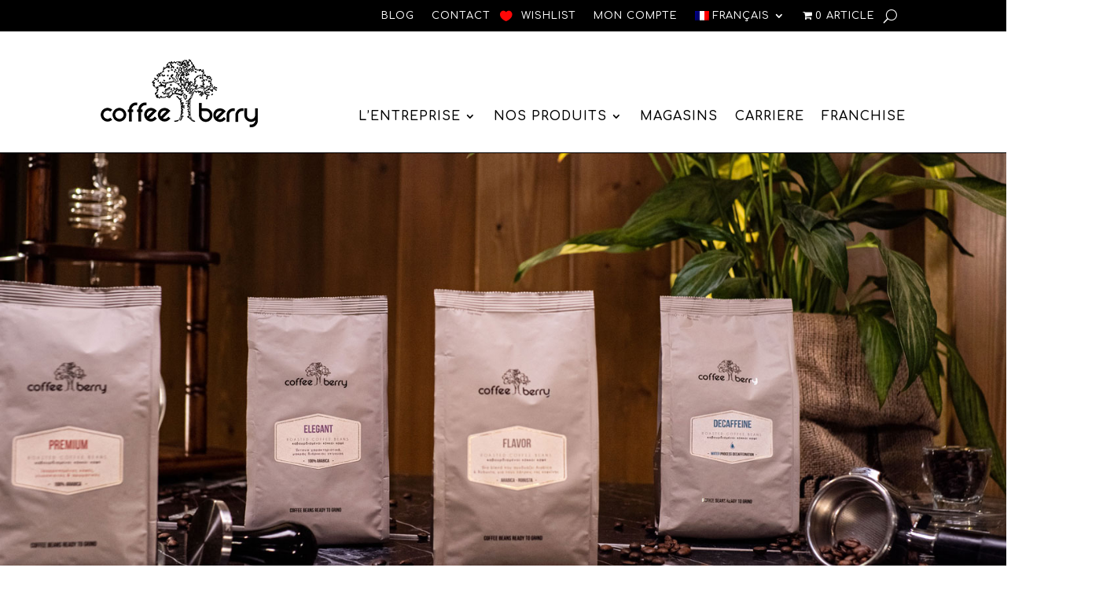

--- FILE ---
content_type: text/html; charset=UTF-8
request_url: https://coffeeberry.coffee/fr/category/notre-actualite/
body_size: 22265
content:
<!DOCTYPE html>
<html lang="fr-FR">
<head>
	<meta charset="UTF-8" />
<meta http-equiv="X-UA-Compatible" content="IE=edge">
	<link rel="pingback" href="https://coffeeberry.coffee/xmlrpc.php" />

	<script type="text/javascript">
		document.documentElement.className = 'js';
	</script>
	
	<meta name='robots' content='index, follow, max-image-preview:large, max-snippet:-1, max-video-preview:-1' />
<link rel="alternate" hreflang="en" href="https://coffeeberry.coffee/en/category/our-news/" />
<link rel="alternate" hreflang="el" href="https://coffeeberry.coffee/category/ta-nea-mas/" />
<link rel="alternate" hreflang="fr" href="https://coffeeberry.coffee/fr/category/notre-actualite/" />
<link rel="alternate" hreflang="de" href="https://coffeeberry.coffee/de/category/unsere-nachrichten/" />
<link rel="alternate" hreflang="x-default" href="https://coffeeberry.coffee/category/ta-nea-mas/" />

<!-- Google Tag Manager for WordPress by gtm4wp.com -->
<script data-cfasync="false" data-pagespeed-no-defer>
	var gtm4wp_datalayer_name = "dataLayer";
	var dataLayer = dataLayer || [];
</script>
<!-- End Google Tag Manager for WordPress by gtm4wp.com --><script type="text/javascript">
			let jqueryParams=[],jQuery=function(r){return jqueryParams=[...jqueryParams,r],jQuery},$=function(r){return jqueryParams=[...jqueryParams,r],$};window.jQuery=jQuery,window.$=jQuery;let customHeadScripts=!1;jQuery.fn=jQuery.prototype={},$.fn=jQuery.prototype={},jQuery.noConflict=function(r){if(window.jQuery)return jQuery=window.jQuery,$=window.jQuery,customHeadScripts=!0,jQuery.noConflict},jQuery.ready=function(r){jqueryParams=[...jqueryParams,r]},$.ready=function(r){jqueryParams=[...jqueryParams,r]},jQuery.load=function(r){jqueryParams=[...jqueryParams,r]},$.load=function(r){jqueryParams=[...jqueryParams,r]},jQuery.fn.ready=function(r){jqueryParams=[...jqueryParams,r]},$.fn.ready=function(r){jqueryParams=[...jqueryParams,r]};</script>
	<!-- This site is optimized with the Yoast SEO plugin v26.1.1 - https://yoast.com/wordpress/plugins/seo/ -->
	<title>Notre actualité Αρχεία - Coffee Berry</title>
	<link rel="canonical" href="https://coffeeberry.coffee/fr/category/notre-actualite/" />
	<meta property="og:locale" content="fr_FR" />
	<meta property="og:type" content="article" />
	<meta property="og:title" content="Notre actualité Αρχεία - Coffee Berry" />
	<meta property="og:url" content="https://coffeeberry.coffee/fr/category/notre-actualite/" />
	<meta property="og:site_name" content="Coffee Berry" />
	<meta name="twitter:card" content="summary_large_image" />
	<script type="application/ld+json" class="yoast-schema-graph">{"@context":"https://schema.org","@graph":[{"@type":"CollectionPage","@id":"https://coffeeberry.coffee/fr/category/notre-actualite/","url":"https://coffeeberry.coffee/fr/category/notre-actualite/","name":"Notre actualité Αρχεία - Coffee Berry","isPartOf":{"@id":"https://coffeeberry.coffee/#website"},"primaryImageOfPage":{"@id":"https://coffeeberry.coffee/fr/category/notre-actualite/#primaryimage"},"image":{"@id":"https://coffeeberry.coffee/fr/category/notre-actualite/#primaryimage"},"thumbnailUrl":"https://coffeeberry.coffee/wp-content/uploads/2022/10/Blog12_Τα-Coffee-Berry-υπερήφανος-υποστηρικτής-1.jpg","breadcrumb":{"@id":"https://coffeeberry.coffee/fr/category/notre-actualite/#breadcrumb"},"inLanguage":"fr-FR"},{"@type":"ImageObject","inLanguage":"fr-FR","@id":"https://coffeeberry.coffee/fr/category/notre-actualite/#primaryimage","url":"https://coffeeberry.coffee/wp-content/uploads/2022/10/Blog12_Τα-Coffee-Berry-υπερήφανος-υποστηρικτής-1.jpg","contentUrl":"https://coffeeberry.coffee/wp-content/uploads/2022/10/Blog12_Τα-Coffee-Berry-υπερήφανος-υποστηρικτής-1.jpg","width":1920,"height":1080},{"@type":"BreadcrumbList","@id":"https://coffeeberry.coffee/fr/category/notre-actualite/#breadcrumb","itemListElement":[{"@type":"ListItem","position":1,"name":"Αρχική","item":"https://coffeeberry.coffee/"},{"@type":"ListItem","position":2,"name":"Notre actualité"}]},{"@type":"WebSite","@id":"https://coffeeberry.coffee/#website","url":"https://coffeeberry.coffee/","name":"Coffee Berry","description":"Tasteful living","publisher":{"@id":"https://coffeeberry.coffee/#organization"},"potentialAction":[{"@type":"SearchAction","target":{"@type":"EntryPoint","urlTemplate":"https://coffeeberry.coffee/?s={search_term_string}"},"query-input":{"@type":"PropertyValueSpecification","valueRequired":true,"valueName":"search_term_string"}}],"inLanguage":"fr-FR"},{"@type":"Organization","@id":"https://coffeeberry.coffee/#organization","name":"Coffee Berry","url":"https://coffeeberry.coffee/","logo":{"@type":"ImageObject","inLanguage":"fr-FR","@id":"https://coffeeberry.coffee/#/schema/logo/image/","url":"https://coffeeberry.coffee/wp-content/uploads/2023/01/cb100x67.png","contentUrl":"https://coffeeberry.coffee/wp-content/uploads/2023/01/cb100x67.png","width":416,"height":179,"caption":"Coffee Berry"},"image":{"@id":"https://coffeeberry.coffee/#/schema/logo/image/"},"sameAs":["https://www.facebook.com/CoffeeBerryGreece/","https://www.instagram.com/coffeeberrygreece/?hl=en"]}]}</script>
	<!-- / Yoast SEO plugin. -->


<link rel='dns-prefetch' href='//www.googletagmanager.com' />
<link rel="alternate" type="application/rss+xml" title="Coffee Berry &raquo; Flux" href="https://coffeeberry.coffee/fr/feed/" />
<link rel="alternate" type="application/rss+xml" title="Coffee Berry &raquo; Flux des commentaires" href="https://coffeeberry.coffee/fr/comments/feed/" />
<link rel="alternate" type="application/rss+xml" title="Coffee Berry &raquo; Flux de la catégorie Notre actualité" href="https://coffeeberry.coffee/fr/category/notre-actualite/feed/" />
<meta content="Coffee Berry v.4.18.0.1666594440" name="generator"/><link rel='stylesheet' id='dashicons-css' href='https://coffeeberry.coffee/wp-includes/css/dashicons.min.css?ver=6.9' type='text/css' media='all' />
<link rel='stylesheet' id='wp-jquery-ui-dialog-css' href='https://coffeeberry.coffee/wp-includes/css/jquery-ui-dialog.min.css?ver=6.9' type='text/css' media='all' />
<link rel='stylesheet' id='remodal-css' href='https://coffeeberry.coffee/wp-content/plugins/wp-google-maps-pro/lib/remodal.css?ver=6.9' type='text/css' media='all' />
<link rel='stylesheet' id='remodal-default-theme-css' href='https://coffeeberry.coffee/wp-content/plugins/wp-google-maps-pro/lib/remodal-default-theme.css?ver=6.9' type='text/css' media='all' />
<link rel='stylesheet' id='wpgmza-marker-library-dialog-css' href='https://coffeeberry.coffee/wp-content/plugins/wp-google-maps-pro/css/marker-library-dialog.css?ver=6.9' type='text/css' media='all' />
<link rel='stylesheet' id='wp-components-css' href='https://coffeeberry.coffee/wp-includes/css/dist/components/style.min.css?ver=6.9' type='text/css' media='all' />
<link rel='stylesheet' id='wp-preferences-css' href='https://coffeeberry.coffee/wp-includes/css/dist/preferences/style.min.css?ver=6.9' type='text/css' media='all' />
<link rel='stylesheet' id='wp-block-editor-css' href='https://coffeeberry.coffee/wp-includes/css/dist/block-editor/style.min.css?ver=6.9' type='text/css' media='all' />
<link rel='stylesheet' id='popup-maker-block-library-style-css' href='https://coffeeberry.coffee/wp-content/plugins/popup-maker/dist/packages/block-library-style.css?ver=dbea705cfafe089d65f1' type='text/css' media='all' />
<link rel='stylesheet' id='wc-gift-cards-blocks-integration-css' href='https://coffeeberry.coffee/wp-content/plugins/woocommerce-gift-cards/assets/dist/frontend/blocks.css?ver=1.14.0' type='text/css' media='all' />
<link rel='stylesheet' id='cardlink-payment-gateway-css' href='https://coffeeberry.coffee/wp-content/plugins/cardlink-payment-gateway/public/css/cardlink-payment-gateway-public.css?ver=1.0.2' type='text/css' media='all' />
<link rel='stylesheet' id='swipe-style-css' href='https://coffeeberry.coffee/wp-content/plugins/dg-product-carousel/styles/swiper.min.css?ver=6.9' type='text/css' media='all' />
<link rel='stylesheet' id='dipi-popup-maker-popup-effect-css' href='https://coffeeberry.coffee/wp-content/plugins/divi-pixel/dist/public/css/popup_effect.min.css?ver=1.0.0' type='text/css' media='all' />
<link rel='stylesheet' id='dipi_font-css' href='https://coffeeberry.coffee/wp-content/plugins/divi-pixel/dist/admin/css/dipi-font.min.css?ver=1.0.0' type='text/css' media='all' />
<link rel='stylesheet' id='dipi_general-css' href='https://coffeeberry.coffee/wp-content/plugins/divi-pixel/dist/public/css/general.min.css?ver=2.18' type='text/css' media='all' />
<link rel='stylesheet' id='df-lib-styles-css' href='https://coffeeberry.coffee/wp-content/plugins/diviflash/public/css/lib/df_lib_styles.css?ver=1.4.6' type='text/css' media='all' />
<style id='df-lib-styles-inline-css' type='text/css'>

			#top-menu-nav .nav li:not(:last-child) {
				padding-right: px;
			}
		
/*# sourceURL=df-lib-styles-inline-css */
</style>
<link rel='stylesheet' id='df-builder-styles-css' href='https://coffeeberry.coffee/wp-content/plugins/diviflash/public/css/df-builder-styles.css?ver=1.4.6' type='text/css' media='all' />
<link rel='stylesheet' id='df-popup-styles-css' href='https://coffeeberry.coffee/wp-content/plugins/diviflash/public/css/popup-custom.css?ver=1.4.6' type='text/css' media='all' />
<link rel='stylesheet' id='wpsm_ac-font-awesome-front-css' href='https://coffeeberry.coffee/wp-content/plugins/responsive-accordion-and-collapse/css/font-awesome/css/font-awesome.min.css?ver=6.9' type='text/css' media='all' />
<link rel='stylesheet' id='wpsm_ac_bootstrap-front-css' href='https://coffeeberry.coffee/wp-content/plugins/responsive-accordion-and-collapse/css/bootstrap-front.css?ver=6.9' type='text/css' media='all' />
<link rel='stylesheet' id='woo-related-products-css' href='https://coffeeberry.coffee/wp-content/plugins/woo-related-products-refresh-on-reload/public/css/woo-related-products-public.css?ver=1.0.0' type='text/css' media='all' />
<link rel='stylesheet' id='woocommerce-wishlists-css' href='https://coffeeberry.coffee/wp-content/plugins/woocommerce-wishlists/assets/css/woocommerce-wishlists.min.css?ver=2.2.6' type='text/css' media='all' />
<link rel='stylesheet' id='woocommerce-layout-css' href='https://coffeeberry.coffee/wp-content/plugins/woocommerce/assets/css/woocommerce-layout.css?ver=10.2.3' type='text/css' media='all' />
<link rel='stylesheet' id='woocommerce-smallscreen-css' href='https://coffeeberry.coffee/wp-content/plugins/woocommerce/assets/css/woocommerce-smallscreen.css?ver=10.2.3' type='text/css' media='only screen and (max-width: 768px)' />
<link rel='stylesheet' id='woocommerce-general-css' href='https://coffeeberry.coffee/wp-content/plugins/woocommerce/assets/css/woocommerce.css?ver=10.2.3' type='text/css' media='all' />
<style id='woocommerce-inline-inline-css' type='text/css'>
.woocommerce form .form-row .required { visibility: visible; }
/*# sourceURL=woocommerce-inline-inline-css */
</style>
<link rel='stylesheet' id='wpml-legacy-horizontal-list-0-css' href='https://coffeeberry.coffee/wp-content/plugins/sitepress-multilingual-cms/templates/language-switchers/legacy-list-horizontal/style.min.css?ver=1' type='text/css' media='all' />
<style id='wpml-legacy-horizontal-list-0-inline-css' type='text/css'>
.wpml-ls-statics-footer a, .wpml-ls-statics-footer .wpml-ls-sub-menu a, .wpml-ls-statics-footer .wpml-ls-sub-menu a:link, .wpml-ls-statics-footer li:not(.wpml-ls-current-language) .wpml-ls-link, .wpml-ls-statics-footer li:not(.wpml-ls-current-language) .wpml-ls-link:link {color:#444444;background-color:#ffffff;}.wpml-ls-statics-footer .wpml-ls-sub-menu a:hover,.wpml-ls-statics-footer .wpml-ls-sub-menu a:focus, .wpml-ls-statics-footer .wpml-ls-sub-menu a:link:hover, .wpml-ls-statics-footer .wpml-ls-sub-menu a:link:focus {color:#000000;background-color:#eeeeee;}.wpml-ls-statics-footer .wpml-ls-current-language > a {color:#444444;background-color:#ffffff;}.wpml-ls-statics-footer .wpml-ls-current-language:hover>a, .wpml-ls-statics-footer .wpml-ls-current-language>a:focus {color:#000000;background-color:#eeeeee;}
/*# sourceURL=wpml-legacy-horizontal-list-0-inline-css */
</style>
<link rel='stylesheet' id='wpml-menu-item-0-css' href='https://coffeeberry.coffee/wp-content/plugins/sitepress-multilingual-cms/templates/language-switchers/menu-item/style.min.css?ver=1' type='text/css' media='all' />
<link rel='stylesheet' id='wc-gc-css-css' href='https://coffeeberry.coffee/wp-content/plugins/woocommerce-gift-cards/assets/css/frontend/woocommerce.css?ver=1.14.0' type='text/css' media='all' />
<link rel='stylesheet' id='brands-styles-css' href='https://coffeeberry.coffee/wp-content/plugins/woocommerce/assets/css/brands.css?ver=10.2.3' type='text/css' media='all' />
<link rel='stylesheet' id='dgwt-wcas-style-css' href='https://coffeeberry.coffee/wp-content/plugins/ajax-search-for-woocommerce/assets/css/style.min.css?ver=1.31.0' type='text/css' media='all' />
<link rel='stylesheet' id='divi-breadcrumbs-styles-css' href='https://coffeeberry.coffee/wp-content/plugins/breadcrumbs-divi-module/styles/style.min.css?ver=1.2.2' type='text/css' media='all' />
<link rel='stylesheet' id='dg-product-carousel-styles-css' href='https://coffeeberry.coffee/wp-content/plugins/dg-product-carousel/styles/style.min.css?ver=2.0.1' type='text/css' media='all' />
<link rel='stylesheet' id='divi-pixel-styles-css' href='https://coffeeberry.coffee/wp-content/plugins/divi-pixel/styles/style.min.css?ver=1.0.0' type='text/css' media='all' />
<link rel='stylesheet' id='diviflash-styles-css' href='https://coffeeberry.coffee/wp-content/plugins/diviflash/styles/style.min.css?ver=1.4.6' type='text/css' media='all' />
<link rel='stylesheet' id='wpmenucart-icons-css' href='https://coffeeberry.coffee/wp-content/plugins/wp-menu-cart-pro/assets/css/wpmenucart-icons-pro.min.css?ver=4.0.2' type='text/css' media='all' />
<style id='wpmenucart-icons-inline-css' type='text/css'>
@font-face {
	font-family:'WPMenuCart';
	src: url('https://coffeeberry.coffee/wp-content/plugins/wp-menu-cart-pro/assets/fonts/WPMenuCart.eot');
	src: url('https://coffeeberry.coffee/wp-content/plugins/wp-menu-cart-pro/assets/fonts/WPMenuCart.eot?#iefix') format('embedded-opentype'),
		 url('https://coffeeberry.coffee/wp-content/plugins/wp-menu-cart-pro/assets/fonts/WPMenuCart.woff2') format('woff2'),
		 url('https://coffeeberry.coffee/wp-content/plugins/wp-menu-cart-pro/assets/fonts/WPMenuCart.woff') format('woff'),
		 url('https://coffeeberry.coffee/wp-content/plugins/wp-menu-cart-pro/assets/fonts/WPMenuCart.ttf') format('truetype'),
		 url('https://coffeeberry.coffee/wp-content/plugins/wp-menu-cart-pro/assets/fonts/WPMenuCart.svg#WPMenuCart') format('svg');
	font-weight:normal;
	font-style:normal;
	font-display:swap;
}
/*# sourceURL=wpmenucart-icons-inline-css */
</style>
<link rel='stylesheet' id='wpmenucart-css' href='https://coffeeberry.coffee/wp-content/plugins/wp-menu-cart-pro/assets/css/wpmenucart-main.min.css?ver=4.0.2' type='text/css' media='all' />
<style id='wpmenucart-inline-css' type='text/css'>
.et-cart-info { display:none !important; } .site-header-cart { display:none !important; }
/*# sourceURL=wpmenucart-inline-css */
</style>
<link rel='stylesheet' id='wc-pb-checkout-blocks-css' href='https://coffeeberry.coffee/wp-content/plugins/woocommerce-product-bundles/assets/css/frontend/checkout-blocks.css?ver=6.17.3' type='text/css' media='all' />
<link rel='stylesheet' id='wc-bundle-style-css' href='https://coffeeberry.coffee/wp-content/plugins/woocommerce-product-bundles/assets/css/frontend/woocommerce.css?ver=6.17.3' type='text/css' media='all' />
<link rel='stylesheet' id='bellows-css' href='https://coffeeberry.coffee/wp-content/plugins/bellows-accordion-menu/assets/css/bellows.min.css?ver=1.4.4' type='text/css' media='all' />
<link rel='stylesheet' id='bellows-font-awesome-css' href='https://coffeeberry.coffee/wp-content/plugins/bellows-accordion-menu/assets/css/fontawesome/css/font-awesome.min.css?ver=1.4.4' type='text/css' media='all' />
<link rel='stylesheet' id='bellows-vanilla-css' href='https://coffeeberry.coffee/wp-content/plugins/bellows-accordion-menu/assets/css/skins/vanilla.css?ver=1.4.4' type='text/css' media='all' />
<link rel='stylesheet' id='difl-customizer-loaders-css' href='https://coffeeberry.coffee/wp-content/plugins/diviflash/admin/customizer/css/loaders.min.css?ver=6.9' type='text/css' media='all' />
<link rel='stylesheet' id='divi-style-parent-css' href='https://coffeeberry.coffee/wp-content/themes/Divi/style-static.min.css?ver=4.27.4' type='text/css' media='all' />
<link rel='stylesheet' id='divi-style-pum-css' href='https://coffeeberry.coffee/wp-content/themes/CoffeeBerry/style.css?ver=4.27.4' type='text/css' media='all' />
<!--n2css--><!--n2js--><script type="text/javascript" src="https://coffeeberry.coffee/wp-includes/js/jquery/jquery.min.js?ver=3.7.1" id="jquery-core-js"></script>
<script type="text/javascript" src="https://coffeeberry.coffee/wp-includes/js/jquery/jquery-migrate.min.js?ver=3.4.1" id="jquery-migrate-js"></script>
<script type="text/javascript" id="jquery-js-after">
/* <![CDATA[ */
jqueryParams.length&&$.each(jqueryParams,function(e,r){if("function"==typeof r){var n=String(r);n.replace("$","jQuery");var a=new Function("return "+n)();$(document).ready(a)}});
//# sourceURL=jquery-js-after
/* ]]> */
</script>
<script type="text/javascript" src="https://coffeeberry.coffee/wp-content/plugins/divi-pixel/dist/public/js/public.min.js?ver=2.18" id="dipi_public_js-js"></script>
<script type="text/javascript" src="https://coffeeberry.coffee/wp-content/plugins/wp-google-maps-pro/lib/remodal.min.js?ver=6.9" id="remodal-js"></script>
<script type="text/javascript" id="wpml-cookie-js-extra">
/* <![CDATA[ */
var wpml_cookies = {"wp-wpml_current_language":{"value":"fr","expires":1,"path":"/"}};
var wpml_cookies = {"wp-wpml_current_language":{"value":"fr","expires":1,"path":"/"}};
//# sourceURL=wpml-cookie-js-extra
/* ]]> */
</script>
<script type="text/javascript" src="https://coffeeberry.coffee/wp-content/plugins/sitepress-multilingual-cms/res/js/cookies/language-cookie.js?ver=482900" id="wpml-cookie-js" defer="defer" data-wp-strategy="defer"></script>
<script type="text/javascript" id="cardlink-payment-gateway-js-extra">
/* <![CDATA[ */
var urls = {"home":"https://coffeeberry.coffee/fr/","theme":"/home/cbcadmn/public_html/wp-content/themes/Divi","plugins":"https://coffeeberry.coffee/wp-content/plugins","assets":"https://coffeeberry.coffee/wp-content/themes/CoffeeBerry/assets","ajax":"https://coffeeberry.coffee/wp-admin/admin-ajax.php"};
//# sourceURL=cardlink-payment-gateway-js-extra
/* ]]> */
</script>
<script type="text/javascript" src="https://coffeeberry.coffee/wp-content/plugins/cardlink-payment-gateway/public/js/cardlink-payment-gateway-public.js?ver=1.0.2" id="cardlink-payment-gateway-js"></script>
<script type="text/javascript" src="https://coffeeberry.coffee/wp-content/plugins/woocommerce/assets/js/jquery-blockui/jquery.blockUI.min.js?ver=2.7.0-wc.10.2.3" id="jquery-blockui-js" defer="defer" data-wp-strategy="defer"></script>
<script type="text/javascript" id="wc-add-to-cart-js-extra">
/* <![CDATA[ */
var wc_add_to_cart_params = {"ajax_url":"/wp-admin/admin-ajax.php?lang=fr","wc_ajax_url":"/fr/?wc-ajax=%%endpoint%%","i18n_view_cart":"Voir le panier","cart_url":"https://coffeeberry.coffee/fr/mon-panier/","is_cart":"","cart_redirect_after_add":"no"};
//# sourceURL=wc-add-to-cart-js-extra
/* ]]> */
</script>
<script type="text/javascript" src="https://coffeeberry.coffee/wp-content/plugins/woocommerce/assets/js/frontend/add-to-cart.min.js?ver=10.2.3" id="wc-add-to-cart-js" defer="defer" data-wp-strategy="defer"></script>
<script type="text/javascript" src="https://coffeeberry.coffee/wp-content/plugins/woocommerce/assets/js/js-cookie/js.cookie.min.js?ver=2.1.4-wc.10.2.3" id="js-cookie-js" defer="defer" data-wp-strategy="defer"></script>
<script type="text/javascript" id="woocommerce-js-extra">
/* <![CDATA[ */
var woocommerce_params = {"ajax_url":"/wp-admin/admin-ajax.php?lang=fr","wc_ajax_url":"/fr/?wc-ajax=%%endpoint%%","i18n_password_show":"Afficher le mot de passe","i18n_password_hide":"Masquer le mot de passe"};
//# sourceURL=woocommerce-js-extra
/* ]]> */
</script>
<script type="text/javascript" src="https://coffeeberry.coffee/wp-content/plugins/woocommerce/assets/js/frontend/woocommerce.min.js?ver=10.2.3" id="woocommerce-js" defer="defer" data-wp-strategy="defer"></script>
<script type="text/javascript" id="wpgmza_data-js-extra">
/* <![CDATA[ */
var wpgmza_google_api_status = {"message":"Enqueued","code":"ENQUEUED"};
//# sourceURL=wpgmza_data-js-extra
/* ]]> */
</script>
<script type="text/javascript" src="https://coffeeberry.coffee/wp-content/plugins/wp-google-maps/wpgmza_data.js?ver=6.9" id="wpgmza_data-js"></script>

<!-- Extrait de code de la balise Google (gtag.js) ajouté par Site Kit -->
<!-- Extrait Google Analytics ajouté par Site Kit -->
<script type="text/javascript" src="https://www.googletagmanager.com/gtag/js?id=G-9FPWL2GP47" id="google_gtagjs-js" async></script>
<script type="text/javascript" id="google_gtagjs-js-after">
/* <![CDATA[ */
window.dataLayer = window.dataLayer || [];function gtag(){dataLayer.push(arguments);}
gtag("set","linker",{"domains":["coffeeberry.coffee"]});
gtag("js", new Date());
gtag("set", "developer_id.dZTNiMT", true);
gtag("config", "G-9FPWL2GP47");
//# sourceURL=google_gtagjs-js-after
/* ]]> */
</script>
<link rel="https://api.w.org/" href="https://coffeeberry.coffee/fr/wp-json/" /><link rel="alternate" title="JSON" type="application/json" href="https://coffeeberry.coffee/fr/wp-json/wp/v2/categories/180" /><link rel="EditURI" type="application/rsd+xml" title="RSD" href="https://coffeeberry.coffee/xmlrpc.php?rsd" />
<meta name="generator" content="WordPress 6.9" />
<meta name="generator" content="WooCommerce 10.2.3" />
<meta name="generator" content="WPML ver:4.8.2 stt:1,4,3,13;" />
<style id="bellows-custom-generated-css">

/** Bellows Custom Tweaks (General Settings) **/
.bellows .bellows-nav .bellows-target > .bellows-target-description {
display:none;
}

.bellows.bellows-skin-vanilla {
  background: #fff;
  box-shadow: none;
}

.bellows.bellows-skin-vanilla .bellows-nav .bellows-item-level-0.bellows-current-menu-item > .bellows-target {
background: #AF9375;
color: #fff !important;
}

.bellows-item-level-1 span {
padding-left:20px !important;
}

.bellows.bellows-skin-vanilla .bellows-nav .bellows-submenu .bellows-current-menu-item > .bellows-target {
font-weight:800 !important;
}
/* Status: Loaded from Transient */

</style><style>
/*#main-header .logo_container img,
header.et-l--header .et_pb_menu__logo > img {
    display: none;
}*/
</style>
<script type="text/javascript" id="dipi-logo-js">
jQuery(document).ready(function($) {

    var currentLogoMode = '';


    let $mainHeader = $('header#main-header');
    let $tbHeader = $('header.et-l--header');
        function dipi_update_logo($logo, $is_tb_logo) {
        // Clone $logo so we can replace it rather than just change src attr (because this causes a bug in Safari browser) 
        let $mainLogo = $logo.clone();
        let $tbLogoContainer = $logo.closest(".et_pb_menu__logo")
        let $tbLogoContainer_a = $logo.closest(".et_pb_menu__logo a")
        let $tbLogoWrapper = $tbLogoContainer_a.length ? $tbLogoContainer_a : $tbLogoContainer
        if($mainLogo.length) {
            $mainLogo.attr("data-logo-type", "main");
            $mainLogo.attr("data-actual-width", $mainLogo[0].naturalWidth);
            $mainLogo.attr("data-actual-height", $mainLogo[0].naturalHeight);
        }
        // Clone $logo to use in fixed header. If fixed header logo is not enabled, we simple use the original logo
                    let $fixedLogo = $logo.clone();
                if($fixedLogo.length) {
            $fixedLogo.attr("data-actual-width", $fixedLogo[0].naturalWidth);
            $fixedLogo.attr("data-actual-height", $fixedLogo[0].naturalHeight);
        }
        
        // Clone $logo to use in mobile. If mobile logo is not enabled, we simple use the original logo
        let $use_mobile_logo = false;
                let $mobileLogo = $logo.clone();
                
        if($use_mobile_logo && ($(window).width() <= 980)){
            setTimeout( function(){
                $mobileLogo.show();
            }, 500)
        } else {
            setTimeout( function(){
                $fixedLogo.show();
                $mainLogo.show();
            }, 500)
        }

        $fixedLogo.removeAttr("srcset")
        $mobileLogo.removeAttr("srcset")
        function callback(mutationList, observer) {
            mutationList.forEach(function(mutation){
                if('attributes' != mutation.type || 'class' !== mutation.attributeName){
                    return;
                }
                if($is_tb_logo) {
                    dipi_tb_header_change();
                } else {
                    dipi_default_logo_change();
                }
            });
        }

        var targetNode = document.querySelector("#main-header,header.et-l--header > .et_builder_inner_content");
        var observerOptions = {
            childList: false,
            attributes: true,
            subtree: false
        }

        if(targetNode){
            var observer = new MutationObserver(callback);
            observer.observe(targetNode, observerOptions);
        }

        
        if($is_tb_logo) {
            // Observe resize events to switch between mobile/fixed logos
            $(window).resize(dipi_tb_header_change);
            // finally call the callback manually once to get started
            dipi_tb_header_change(true);
        } else {
            // Observe resize events to switch between mobile/fixed logos
            $(window).resize(dipi_default_logo_change);
            // finally call the callback manually once to get started
            dipi_default_logo_change(true);
        }

        
        function dipi_tb_header_change(first_loading = false) {
            if($mainLogo.length)
                $mainLogo.attr("data-actual-width", $mainLogo[0].naturalWidth);
            
            
            if($use_mobile_logo && $(window).width() <= 980 && currentLogoMode != 'mobile'){
                currentLogoMode = 'mobile';
                $tbLogoWrapper.find("img").remove();
                $tbLogoWrapper.append($mobileLogo);
            } else if ($(window).width() > 980) {
                if ($tbHeader.find('.has_et_pb_sticky').length !== 0  && currentLogoMode != 'desktop-fixed'){
                    currentLogoMode = 'desktop-fixed';
                    $tbLogoWrapper.find("img").remove();
                    $tbLogoWrapper.append($fixedLogo);
                                    } else if($tbHeader.find('.has_et_pb_sticky').length == 0 && currentLogoMode != 'desktop-normal' ){
                    currentLogoMode = 'desktop-normal';
                    $tbLogoWrapper.find("img").remove();
                    $tbLogoWrapper.append($mainLogo);
                                    }
            }
        }

        // Callback to fire when window is resized or scrolled
        function dipi_default_logo_change(first_loading = false) {
            if($mainLogo.length){
                $mainLogo.attr("data-actual-width", $mainLogo[0].naturalWidth);
            }

            if($use_mobile_logo && $(window).width() <= 980 && currentLogoMode != 'mobile'){
                currentLogoMode = 'mobile';
                let $a = $(".logo_container a");
                $a.find("#logo").remove();    
                $a.append($mobileLogo);
            } else if($(window).width() > 980) {                
                if ($mainHeader.hasClass('et-fixed-header') && currentLogoMode != 'desktop-fixed'){
                    currentLogoMode = 'desktop-fixed';
                    let $a = $(".logo_container a");
                    $a.find("#logo").remove();    
                    $a.append($fixedLogo);
                                    } else if(!$mainHeader.hasClass('et-fixed-header') && currentLogoMode != 'desktop-normal') {
                    currentLogoMode = 'desktop-normal';
                    let $a = $(".logo_container a");
                    $a.find("#logo").remove(); 
                    $a.append($mainLogo);
                                    }
            }
        }
    }

});
</script><style type="text/css" id="primary-menu-position">

@media screen and (min-width: 981px) {
    body.dipi-cta-button #et_top_search{
        margin: 15px 0 0 22px;
    }
    
    .et_header_style_split div#et-top-navigation,
    .et_header_style_left div#et-top-navigation{
        align-items: flex-start !important;
    }

    .et_header_style_left #et-top-navigation nav > ul > li > a,
    .et_header_style_split #et-top-navigation nav > ul > li > a {
        padding-bottom: 54.5px !important;
    }

            /* .et_header_style_left #et-top-navigation nav > ul > li > a,
        .et_header_style_split #et-top-navigation nav > ul > li > a,
        .et_header_style_centered #et-top-navigation nav > ul > li > a {
            line-height: 2.5em;
        } */
    
    .et_header_style_left div#et-top-navigation {
        display: flex;
        align-items: center;
        
        /* With social icons enabled, we remove the bottom padding below the li elements so we need to add it to the container */
        padding-top: 54.5px;
        padding-bottom: 0px;
    }
    
    .et_header_style_split div#et-top-navigation {
        align-items: center;

        /* With social icons enabled, we remove the bottom padding below the li elements so we need to add it to the container */
        padding-top: 54.5px !important;
        padding-bottom: 0px !important;
    }
    
    .et_header_style_fullscreen #et-top-navigation {  
        padding-bottom: 0px !important;   
    }

    /* Vertical Navigation Styles */
    .et_vertical_nav #main-header #top-menu>li>a {
        padding-bottom: 19px !important;
        line-height: inherit;
    }
    .et_vertical_nav #main-header #et-top-navigation {
        display: block;
    }
    .et_vertical_nav #top-header {
        position: initial;
    }
    .et_vertical_fixed.admin-bar #page-container #main-header {
        top:32px !important;
    }
    .et_vertical_nav.et_vertical_fixed.et_header_style_left #et-top-navigation {
        padding-top:33px !important;
    }
    .et_vertical_fixed.admin-bar #page-container #main-header {
        transform: translateY(0) !important;
    }
    .et_vertical_nav #page-container #main-header {
        top: 0 !important;
    }

    /* With do-not-shrink functionality enabeld, we also must apply padding to fixed menu */
            .et_header_style_left .et-fixed-header #et-top-navigation,
        .et_header_style_split .et-fixed-header #et-top-navigation {
            padding-top: 20px !important;
            padding-bottom: 0px !important;
        }

        .et_header_style_centered .et-fixed-header #et-top-navigation {
            padding-top: 20px;
            padding-bottom: 0px !important; 
        }

        .et_header_style_left .et-fixed-header #et-top-navigation nav > ul > li > a,
        .et_header_style_split .et-fixed-header #et-top-navigation nav > ul > li > a{
            padding-bottom: 20px !important;
        }
    
    .et-menu li:not(.mega-menu) ul,
    #top-menu li:not(.mega-menu) ul{width: 240px !important;}
    .et-menu li li a,
    #top-menu li li a{width:100% !important;}
    #top-menu li li,
    .et-menu li li{width: 100%;}
</style><style>
@media all and (max-width: 980px) {
    .et_header_style_centered.et_header_style_centered header#main-header.et-fixed-header .logo_container {
        height: auto;
    }

    .et_header_style_split #et_mobile_nav_menu,
    .et_header_style_centered #et_mobile_nav_menu{
		    flex: 1;
    }

    #et-top-navigation {
        display: flex !important;
    }
}

@media all and (min-width: 981px) {
    .et_header_style_centered #et-top-navigation {
        justify-content: center;
    }

    .et_header_style_centered #et_search_icon#et_search_icon:before {
        position: relative;
        top: 0;
    }
}
</style>
<meta name="generator" content="Site Kit by Google 1.163.0" />
<!-- Google Tag Manager for WordPress by gtm4wp.com -->
<!-- GTM Container placement set to footer -->
<script data-cfasync="false" data-pagespeed-no-defer type="text/javascript">
</script>
<!-- End Google Tag Manager for WordPress by gtm4wp.com -->		<style>
			.dgwt-wcas-ico-magnifier,.dgwt-wcas-ico-magnifier-handler{max-width:20px}.dgwt-wcas-search-wrapp{max-width:600px}		</style>
		<meta name="viewport" content="width=device-width, initial-scale=1.0, maximum-scale=1.0, user-scalable=0" />	<noscript><style>.woocommerce-product-gallery{ opacity: 1 !important; }</style></noscript>
	<script >
    jQuery(function($) {
        $(document).ready(function() {
            $("body ul.et_mobile_menu li.menu-item-has-children, body ul.et_mobile_menu  li.page_item_has_children").append('<a href="#" class="mobile-toggle"></a>');
            $('ul.et_mobile_menu li.menu-item-has-children .mobile-toggle, ul.et_mobile_menu li.page_item_has_children .mobile-toggle').click(function(event) {
                event.preventDefault();
                $(this).parent('li').toggleClass('dt-open');
                $(this).parent('li').find('ul.children').first().toggleClass('visible');
                $(this).parent('li').find('ul.sub-menu').first().toggleClass('visible');
            });
            iconFINAL = 'P';
            $('body ul.et_mobile_menu li.menu-item-has-children, body ul.et_mobile_menu li.page_item_has_children').attr('data-icon', iconFINAL);
            $('.mobile-toggle').on('mouseover', function() {
                $(this).parent().addClass('is-hover');
            }).on('mouseout', function() {
                $(this).parent().removeClass('is-hover');
            })
        });
    }); 
</script>

<script>
    window.dataLayer = window.dataLayer || [];
    function gtag() {
        dataLayer.push(arguments);
    }
    gtag("consent", "default", {
        ad_storage: "denied",
        ad_user_data: "denied", 
        ad_personalization: "denied",
        analytics_storage: "denied",
        functionality_storage: "denied",
        personalization_storage: "denied",
        security_storage: "granted",
        wait_for_update: 2000,
    });
    gtag("set", "ads_data_redaction", true);
    gtag("set", "url_passthrough", true);
</script>

<!-- Start cookieyes banner --> <script id="cookieyes" type="text/javascript" src="https://cdn-cookieyes.com/client_data/eacd987c655bbefb3277db6d/script.js"></script> <!-- End cookieyes banner --> 

<!-- Meta Pixel Code -->
<script>
!function(f,b,e,v,n,t,s)
{if(f.fbq)return;n=f.fbq=function(){n.callMethod?
n.callMethod.apply(n,arguments):n.queue.push(arguments)};
if(!f._fbq)f._fbq=n;n.push=n;n.loaded=!0;n.version='2.0';
n.queue=[];t=b.createElement(e);t.async=!0;
t.src=v;s=b.getElementsByTagName(e)[0];
s.parentNode.insertBefore(t,s)}(window, document,'script',
'https://connect.facebook.net/en_US/fbevents.js');
fbq('init', '778211164058758');
fbq('track', 'PageView');
</script>
<noscript><img height="1" width="1" style="display:none" src="https://www.facebook.com/tr?id=778211164058758&amp;ev=PageView&amp;noscript=1"></noscript>
<!-- End Meta Pixel Code -->

<meta name="format-detection" content="telephone=no">

<script type="text/javascript">
var elm=document.getElementsByTagName("html")[0];
elm.style.display="none";
document.addEventListener("DOMContentLoaded",function(event) {elm.style.display="block"; });
</script><link rel="icon" href="https://coffeeberry.coffee/wp-content/uploads/2022/10/coffee-berry-nsbttl-64x64.png" sizes="32x32" />
<link rel="icon" href="https://coffeeberry.coffee/wp-content/uploads/2022/10/coffee-berry-nsbttl-400x400.png" sizes="192x192" />
<link rel="apple-touch-icon" href="https://coffeeberry.coffee/wp-content/uploads/2022/10/coffee-berry-nsbttl-400x400.png" />
<meta name="msapplication-TileImage" content="https://coffeeberry.coffee/wp-content/uploads/2022/10/coffee-berry-nsbttl-400x400.png" />
<link rel="stylesheet" id="et-divi-customizer-global-cached-inline-styles" href="https://coffeeberry.coffee/wp-content/et-cache/global/et-divi-customizer-global.min.css?ver=1758179318" /><link rel="stylesheet" id="et-core-unified-cpt-3659-cached-inline-styles" href="https://coffeeberry.coffee/wp-content/et-cache/3659/et-core-unified-cpt-3659.min.css?ver=1758179318" /><link rel="stylesheet" id="et-core-unified-cpt-5979-cached-inline-styles" href="https://coffeeberry.coffee/wp-content/et-cache/5979/et-core-unified-cpt-5979.min.css?ver=1758180892" /><link rel="stylesheet" id="et-core-unified-cpt-3744-cached-inline-styles" href="https://coffeeberry.coffee/wp-content/et-cache/3744/et-core-unified-cpt-3744.min.css?ver=1767795801" /><link rel='stylesheet' id='wc-blocks-style-css' href='https://coffeeberry.coffee/wp-content/plugins/woocommerce/assets/client/blocks/wc-blocks.css?ver=wc-10.2.3' type='text/css' media='all' />
<style id='global-styles-inline-css' type='text/css'>
:root{--wp--preset--aspect-ratio--square: 1;--wp--preset--aspect-ratio--4-3: 4/3;--wp--preset--aspect-ratio--3-4: 3/4;--wp--preset--aspect-ratio--3-2: 3/2;--wp--preset--aspect-ratio--2-3: 2/3;--wp--preset--aspect-ratio--16-9: 16/9;--wp--preset--aspect-ratio--9-16: 9/16;--wp--preset--color--black: #000000;--wp--preset--color--cyan-bluish-gray: #abb8c3;--wp--preset--color--white: #ffffff;--wp--preset--color--pale-pink: #f78da7;--wp--preset--color--vivid-red: #cf2e2e;--wp--preset--color--luminous-vivid-orange: #ff6900;--wp--preset--color--luminous-vivid-amber: #fcb900;--wp--preset--color--light-green-cyan: #7bdcb5;--wp--preset--color--vivid-green-cyan: #00d084;--wp--preset--color--pale-cyan-blue: #8ed1fc;--wp--preset--color--vivid-cyan-blue: #0693e3;--wp--preset--color--vivid-purple: #9b51e0;--wp--preset--gradient--vivid-cyan-blue-to-vivid-purple: linear-gradient(135deg,rgb(6,147,227) 0%,rgb(155,81,224) 100%);--wp--preset--gradient--light-green-cyan-to-vivid-green-cyan: linear-gradient(135deg,rgb(122,220,180) 0%,rgb(0,208,130) 100%);--wp--preset--gradient--luminous-vivid-amber-to-luminous-vivid-orange: linear-gradient(135deg,rgb(252,185,0) 0%,rgb(255,105,0) 100%);--wp--preset--gradient--luminous-vivid-orange-to-vivid-red: linear-gradient(135deg,rgb(255,105,0) 0%,rgb(207,46,46) 100%);--wp--preset--gradient--very-light-gray-to-cyan-bluish-gray: linear-gradient(135deg,rgb(238,238,238) 0%,rgb(169,184,195) 100%);--wp--preset--gradient--cool-to-warm-spectrum: linear-gradient(135deg,rgb(74,234,220) 0%,rgb(151,120,209) 20%,rgb(207,42,186) 40%,rgb(238,44,130) 60%,rgb(251,105,98) 80%,rgb(254,248,76) 100%);--wp--preset--gradient--blush-light-purple: linear-gradient(135deg,rgb(255,206,236) 0%,rgb(152,150,240) 100%);--wp--preset--gradient--blush-bordeaux: linear-gradient(135deg,rgb(254,205,165) 0%,rgb(254,45,45) 50%,rgb(107,0,62) 100%);--wp--preset--gradient--luminous-dusk: linear-gradient(135deg,rgb(255,203,112) 0%,rgb(199,81,192) 50%,rgb(65,88,208) 100%);--wp--preset--gradient--pale-ocean: linear-gradient(135deg,rgb(255,245,203) 0%,rgb(182,227,212) 50%,rgb(51,167,181) 100%);--wp--preset--gradient--electric-grass: linear-gradient(135deg,rgb(202,248,128) 0%,rgb(113,206,126) 100%);--wp--preset--gradient--midnight: linear-gradient(135deg,rgb(2,3,129) 0%,rgb(40,116,252) 100%);--wp--preset--font-size--small: 13px;--wp--preset--font-size--medium: 20px;--wp--preset--font-size--large: 36px;--wp--preset--font-size--x-large: 42px;--wp--preset--spacing--20: 0.44rem;--wp--preset--spacing--30: 0.67rem;--wp--preset--spacing--40: 1rem;--wp--preset--spacing--50: 1.5rem;--wp--preset--spacing--60: 2.25rem;--wp--preset--spacing--70: 3.38rem;--wp--preset--spacing--80: 5.06rem;--wp--preset--shadow--natural: 6px 6px 9px rgba(0, 0, 0, 0.2);--wp--preset--shadow--deep: 12px 12px 50px rgba(0, 0, 0, 0.4);--wp--preset--shadow--sharp: 6px 6px 0px rgba(0, 0, 0, 0.2);--wp--preset--shadow--outlined: 6px 6px 0px -3px rgb(255, 255, 255), 6px 6px rgb(0, 0, 0);--wp--preset--shadow--crisp: 6px 6px 0px rgb(0, 0, 0);}:root { --wp--style--global--content-size: 823px;--wp--style--global--wide-size: 1080px; }:where(body) { margin: 0; }.wp-site-blocks > .alignleft { float: left; margin-right: 2em; }.wp-site-blocks > .alignright { float: right; margin-left: 2em; }.wp-site-blocks > .aligncenter { justify-content: center; margin-left: auto; margin-right: auto; }:where(.is-layout-flex){gap: 0.5em;}:where(.is-layout-grid){gap: 0.5em;}.is-layout-flow > .alignleft{float: left;margin-inline-start: 0;margin-inline-end: 2em;}.is-layout-flow > .alignright{float: right;margin-inline-start: 2em;margin-inline-end: 0;}.is-layout-flow > .aligncenter{margin-left: auto !important;margin-right: auto !important;}.is-layout-constrained > .alignleft{float: left;margin-inline-start: 0;margin-inline-end: 2em;}.is-layout-constrained > .alignright{float: right;margin-inline-start: 2em;margin-inline-end: 0;}.is-layout-constrained > .aligncenter{margin-left: auto !important;margin-right: auto !important;}.is-layout-constrained > :where(:not(.alignleft):not(.alignright):not(.alignfull)){max-width: var(--wp--style--global--content-size);margin-left: auto !important;margin-right: auto !important;}.is-layout-constrained > .alignwide{max-width: var(--wp--style--global--wide-size);}body .is-layout-flex{display: flex;}.is-layout-flex{flex-wrap: wrap;align-items: center;}.is-layout-flex > :is(*, div){margin: 0;}body .is-layout-grid{display: grid;}.is-layout-grid > :is(*, div){margin: 0;}body{padding-top: 0px;padding-right: 0px;padding-bottom: 0px;padding-left: 0px;}:root :where(.wp-element-button, .wp-block-button__link){background-color: #32373c;border-width: 0;color: #fff;font-family: inherit;font-size: inherit;font-style: inherit;font-weight: inherit;letter-spacing: inherit;line-height: inherit;padding-top: calc(0.667em + 2px);padding-right: calc(1.333em + 2px);padding-bottom: calc(0.667em + 2px);padding-left: calc(1.333em + 2px);text-decoration: none;text-transform: inherit;}.has-black-color{color: var(--wp--preset--color--black) !important;}.has-cyan-bluish-gray-color{color: var(--wp--preset--color--cyan-bluish-gray) !important;}.has-white-color{color: var(--wp--preset--color--white) !important;}.has-pale-pink-color{color: var(--wp--preset--color--pale-pink) !important;}.has-vivid-red-color{color: var(--wp--preset--color--vivid-red) !important;}.has-luminous-vivid-orange-color{color: var(--wp--preset--color--luminous-vivid-orange) !important;}.has-luminous-vivid-amber-color{color: var(--wp--preset--color--luminous-vivid-amber) !important;}.has-light-green-cyan-color{color: var(--wp--preset--color--light-green-cyan) !important;}.has-vivid-green-cyan-color{color: var(--wp--preset--color--vivid-green-cyan) !important;}.has-pale-cyan-blue-color{color: var(--wp--preset--color--pale-cyan-blue) !important;}.has-vivid-cyan-blue-color{color: var(--wp--preset--color--vivid-cyan-blue) !important;}.has-vivid-purple-color{color: var(--wp--preset--color--vivid-purple) !important;}.has-black-background-color{background-color: var(--wp--preset--color--black) !important;}.has-cyan-bluish-gray-background-color{background-color: var(--wp--preset--color--cyan-bluish-gray) !important;}.has-white-background-color{background-color: var(--wp--preset--color--white) !important;}.has-pale-pink-background-color{background-color: var(--wp--preset--color--pale-pink) !important;}.has-vivid-red-background-color{background-color: var(--wp--preset--color--vivid-red) !important;}.has-luminous-vivid-orange-background-color{background-color: var(--wp--preset--color--luminous-vivid-orange) !important;}.has-luminous-vivid-amber-background-color{background-color: var(--wp--preset--color--luminous-vivid-amber) !important;}.has-light-green-cyan-background-color{background-color: var(--wp--preset--color--light-green-cyan) !important;}.has-vivid-green-cyan-background-color{background-color: var(--wp--preset--color--vivid-green-cyan) !important;}.has-pale-cyan-blue-background-color{background-color: var(--wp--preset--color--pale-cyan-blue) !important;}.has-vivid-cyan-blue-background-color{background-color: var(--wp--preset--color--vivid-cyan-blue) !important;}.has-vivid-purple-background-color{background-color: var(--wp--preset--color--vivid-purple) !important;}.has-black-border-color{border-color: var(--wp--preset--color--black) !important;}.has-cyan-bluish-gray-border-color{border-color: var(--wp--preset--color--cyan-bluish-gray) !important;}.has-white-border-color{border-color: var(--wp--preset--color--white) !important;}.has-pale-pink-border-color{border-color: var(--wp--preset--color--pale-pink) !important;}.has-vivid-red-border-color{border-color: var(--wp--preset--color--vivid-red) !important;}.has-luminous-vivid-orange-border-color{border-color: var(--wp--preset--color--luminous-vivid-orange) !important;}.has-luminous-vivid-amber-border-color{border-color: var(--wp--preset--color--luminous-vivid-amber) !important;}.has-light-green-cyan-border-color{border-color: var(--wp--preset--color--light-green-cyan) !important;}.has-vivid-green-cyan-border-color{border-color: var(--wp--preset--color--vivid-green-cyan) !important;}.has-pale-cyan-blue-border-color{border-color: var(--wp--preset--color--pale-cyan-blue) !important;}.has-vivid-cyan-blue-border-color{border-color: var(--wp--preset--color--vivid-cyan-blue) !important;}.has-vivid-purple-border-color{border-color: var(--wp--preset--color--vivid-purple) !important;}.has-vivid-cyan-blue-to-vivid-purple-gradient-background{background: var(--wp--preset--gradient--vivid-cyan-blue-to-vivid-purple) !important;}.has-light-green-cyan-to-vivid-green-cyan-gradient-background{background: var(--wp--preset--gradient--light-green-cyan-to-vivid-green-cyan) !important;}.has-luminous-vivid-amber-to-luminous-vivid-orange-gradient-background{background: var(--wp--preset--gradient--luminous-vivid-amber-to-luminous-vivid-orange) !important;}.has-luminous-vivid-orange-to-vivid-red-gradient-background{background: var(--wp--preset--gradient--luminous-vivid-orange-to-vivid-red) !important;}.has-very-light-gray-to-cyan-bluish-gray-gradient-background{background: var(--wp--preset--gradient--very-light-gray-to-cyan-bluish-gray) !important;}.has-cool-to-warm-spectrum-gradient-background{background: var(--wp--preset--gradient--cool-to-warm-spectrum) !important;}.has-blush-light-purple-gradient-background{background: var(--wp--preset--gradient--blush-light-purple) !important;}.has-blush-bordeaux-gradient-background{background: var(--wp--preset--gradient--blush-bordeaux) !important;}.has-luminous-dusk-gradient-background{background: var(--wp--preset--gradient--luminous-dusk) !important;}.has-pale-ocean-gradient-background{background: var(--wp--preset--gradient--pale-ocean) !important;}.has-electric-grass-gradient-background{background: var(--wp--preset--gradient--electric-grass) !important;}.has-midnight-gradient-background{background: var(--wp--preset--gradient--midnight) !important;}.has-small-font-size{font-size: var(--wp--preset--font-size--small) !important;}.has-medium-font-size{font-size: var(--wp--preset--font-size--medium) !important;}.has-large-font-size{font-size: var(--wp--preset--font-size--large) !important;}.has-x-large-font-size{font-size: var(--wp--preset--font-size--x-large) !important;}
/*# sourceURL=global-styles-inline-css */
</style>
<link rel='stylesheet' id='dipi_swiper-css' href='https://coffeeberry.coffee/wp-content/plugins/divi-pixel/dist/vendor/css/swiper.5.3.8.min.css?ver=2.18' type='text/css' media='all' />
<link rel='stylesheet' id='mediaelement-css' href='https://coffeeberry.coffee/wp-includes/js/mediaelement/mediaelementplayer-legacy.min.css?ver=4.2.17' type='text/css' media='all' />
<link rel='stylesheet' id='wp-mediaelement-css' href='https://coffeeberry.coffee/wp-includes/js/mediaelement/wp-mediaelement.min.css?ver=6.9' type='text/css' media='all' />
<link rel='stylesheet' id='mailpoet_public-css' href='https://coffeeberry.coffee/wp-content/plugins/mailpoet/assets/dist/css/mailpoet-public.b1f0906e.css?ver=6.9' type='text/css' media='all' />
<link rel='stylesheet' id='et-builder-googlefonts-css' href='https://fonts.googleapis.com/css?family=Open+Sans:300,regular,500,600,700,800,300italic,italic,500italic,600italic,700italic,800italic|Comfortaa:300,regular,500,600,700&#038;subset=latin,latin-ext&#038;display=swap' type='text/css' media='all' />
</head>
<body class="archive category category-notre-actualite category-180 wp-theme-Divi wp-child-theme-CoffeeBerry theme-Divi dipi-custom-archive-page dipi-archive- dipi-fix-search-icon dipi-anim-preload et-tb-has-template et-tb-has-header et-tb-has-body et-tb-has-footer woocommerce-no-js et_pb_button_helper_class et_cover_background et_pb_gutter osx et_pb_gutters3 et_pb_pagebuilder_layout et_smooth_scroll et_divi_theme et-db">
	<div id="page-container">
<div id="et-boc" class="et-boc">
			
		<header class="et-l et-l--header">
			<div class="et_builder_inner_content et_pb_gutters3">
		<div class="et_pb_section et_pb_section_0_tb_header et_pb_sticky_module et_pb_with_background et_section_regular" >
				
				
				
				
				
				
				<div class="et_pb_row et_pb_row_0_tb_header">
				<div class="et_pb_column et_pb_column_4_4 et_pb_column_0_tb_header  et_pb_css_mix_blend_mode_passthrough et-last-child">
				
				
				
				
				<div class="et_pb_module et_pb_text et_pb_text_0_tb_header top-lang-menu  et_pb_text_align_center et_pb_bg_layout_dark">
				
				
				
				
				<div class="et_pb_text_inner"><p><a href="https://coffeeberry.coffee"><img decoding="async" src="https://coffeeberry.coffee/wp-content/uploads/2022/11/el.png" alt="" class="wp-image-7329 alignnone size-full" width="20" height="13" /></a> <a href="https://coffeeberry.coffee/en"><img decoding="async" src="https://coffeeberry.coffee/wp-content/uploads/2022/11/en.png" alt="" class="wp-image-7331 alignnone size-full" width="20" height="13" /></a> <a href="https://coffeeberry.coffee/fr"><img decoding="async" src="https://coffeeberry.coffee/wp-content/uploads/2023/01/fr.png" alt="" class="wp-image-9135 alignnone size-full" width="18" height="12" /></a> <a href="https://coffeeberry.coffee/de"><img decoding="async" src="https://coffeeberry.coffee/wp-content/uploads/2023/01/de.png" alt="" class="wp-image-9139 alignnone size-full" width="18" height="12" /></a></p></div>
			</div>
			</div>
				
				
				
				
			</div>
				
				
			</div><div class="et_pb_section et_pb_section_1_tb_header et_pb_sticky_module et_pb_with_background et_section_regular et_pb_section--with-menu" >
				
				
				
				
				
				
				<div class="et_pb_row et_pb_row_1_tb_header et_pb_row--with-menu">
				<div class="et_pb_column et_pb_column_4_4 et_pb_column_1_tb_header  et_pb_css_mix_blend_mode_passthrough et-last-child et_pb_column--with-menu">
				
				
				
				
				<div class="et_pb_module et_pb_menu et_pb_menu_0_tb_header custom-top-menu et_pb_bg_layout_light  et_pb_text_align_right et_dropdown_animation_fade et_pb_menu--without-logo et_pb_menu--style-left_aligned">
					
					
					
					
					<div class="et_pb_menu_inner_container clearfix">
						
						<div class="et_pb_menu__wrap">
							<div class="et_pb_menu__menu">
								<nav class="et-menu-nav"><ul id="menu-top-menu-fr" class="et-menu nav"><li class="et_pb_menu_page_id-9062 menu-item menu-item-type-post_type menu-item-object-page current_page_parent menu-item-10479"><a href="https://coffeeberry.coffee/fr/blog/">BLOG</a></li>
<li class="et_pb_menu_page_id-9316 menu-item menu-item-type-post_type menu-item-object-page menu-item-10480"><a href="https://coffeeberry.coffee/fr/contact/">CONTACT</a></li>
<li class="pa-menu-love et_pb_menu_page_id-10482 menu-item menu-item-type-custom menu-item-object-custom menu-item-10482"><a href="/fr/my-account/account-wishlists/">WISHLIST</a></li>
<li class="et_pb_menu_page_id-10481 menu-item menu-item-type-custom menu-item-object-custom menu-item-10481"><a href="/fr/my-account/">MON COMPTE</a></li>
<li class="menu-item wpml-ls-slot-88 wpml-ls-item wpml-ls-item-fr wpml-ls-current-language wpml-ls-menu-item menu-item-type-wpml_ls_menu_item menu-item-object-wpml_ls_menu_item menu-item-has-children menu-item-wpml-ls-88-fr"><a href="https://coffeeberry.coffee/fr/category/notre-actualite/" role="menuitem"><img decoding="async"
            class="wpml-ls-flag"
            src="https://coffeeberry.coffee/wp-content/plugins/sitepress-multilingual-cms/res/flags/fr.png"
            alt=""
            
            
    /><span class="wpml-ls-native" lang="fr">Français</span></a>
<ul class="sub-menu">
	<li class="menu-item wpml-ls-slot-88 wpml-ls-item wpml-ls-item-en wpml-ls-menu-item wpml-ls-first-item menu-item-type-wpml_ls_menu_item menu-item-object-wpml_ls_menu_item menu-item-wpml-ls-88-en"><a href="https://coffeeberry.coffee/en/category/our-news/" title="Passer à English" aria-label="Passer à English" role="menuitem"><img decoding="async"
            class="wpml-ls-flag"
            src="https://coffeeberry.coffee/wp-content/plugins/sitepress-multilingual-cms/res/flags/en.png"
            alt=""
            
            
    /><span class="wpml-ls-native" lang="en">English</span></a></li>
	<li class="menu-item wpml-ls-slot-88 wpml-ls-item wpml-ls-item-el wpml-ls-menu-item menu-item-type-wpml_ls_menu_item menu-item-object-wpml_ls_menu_item menu-item-wpml-ls-88-el"><a href="https://coffeeberry.coffee/category/ta-nea-mas/" title="Passer à Ελληνικά" aria-label="Passer à Ελληνικά" role="menuitem"><img decoding="async"
            class="wpml-ls-flag"
            src="https://coffeeberry.coffee/wp-content/plugins/sitepress-multilingual-cms/res/flags/el.png"
            alt=""
            
            
    /><span class="wpml-ls-native" lang="el">Ελληνικά</span></a></li>
	<li class="menu-item wpml-ls-slot-88 wpml-ls-item wpml-ls-item-de wpml-ls-menu-item wpml-ls-last-item menu-item-type-wpml_ls_menu_item menu-item-object-wpml_ls_menu_item menu-item-wpml-ls-88-de"><a href="https://coffeeberry.coffee/de/category/unsere-nachrichten/" title="Passer à Deutsch" aria-label="Passer à Deutsch" role="menuitem"><img decoding="async"
            class="wpml-ls-flag"
            src="https://coffeeberry.coffee/wp-content/plugins/sitepress-multilingual-cms/res/flags/de.png"
            alt=""
            
            
    /><span class="wpml-ls-native" lang="de">Deutsch</span></a></li>
</ul>
</li>
<li class="menu-item wpmenucart wpmenucartli wpmenucart-display-standard menu-item wp-block-navigation-item wp-block-navigation-link empty" style="">
	
	
	<a class="wpmenucart-contents empty-wpmenucart-visible wp-block-navigation-item__content" href="https://coffeeberry.coffee/fr/shop/" title="Commencez vos achats">
		<i class="wpmenucart-icon-shopping-cart-0" role="img" aria-label="Panier"></i><span class="cartcontents">0 article</span>
	</a>
	
	
	
</li></ul></nav>
							</div>
							
							<button type="button" class="et_pb_menu__icon et_pb_menu__search-button"></button>
							<div class="et_mobile_nav_menu">
				<div class="mobile_nav closed">
					<span class="mobile_menu_bar"></span>
				</div>
			</div>
						</div>
						<div class="et_pb_menu__search-container et_pb_menu__search-container--disabled">
				<div class="et_pb_menu__search">
					<form role="search" method="get" class="et_pb_menu__search-form" action="https://coffeeberry.coffee/fr/">
						<input type="search" class="et_pb_menu__search-input" placeholder="Search &hellip;" name="s" title="Search for:" />
					</form>
					<button type="button" class="et_pb_menu__icon et_pb_menu__close-search-button"></button>
				</div>
			</div>
					</div>
				</div>
			</div>
				
				
				
				
			</div>
				
				
			</div><div class="et_pb_with_border et_pb_section et_pb_section_2_tb_header custom-header-section et_pb_sticky_module et_section_regular et_pb_section--with-menu" >
				
				
				
				
				
				
				<div class="et_pb_row et_pb_row_2_tb_header custom-header et_pb_row--with-menu">
				<div class="et_pb_column et_pb_column_4_4 et_pb_column_2_tb_header  et_pb_css_mix_blend_mode_passthrough et-last-child et_pb_column--with-menu">
				
				
				
				
				<div class="et_pb_module et_pb_menu et_pb_menu_1_tb_header custom-header-menu-section et_pb_bg_layout_light  et_pb_text_align_right et_dropdown_animation_fade et_pb_menu--with-logo et_pb_menu--style-left_aligned">
					
					
					
					
					<div class="et_pb_menu_inner_container clearfix">
						<div class="et_pb_menu__logo-wrap">
			  <div class="et_pb_menu__logo">
				<a href="https://coffeeberry.coffee/fr/" ><img decoding="async" width="200" height="87" src="/wp-content/uploads/2022/11/logocoffeeberry.png" alt="" srcset="https://coffeeberry.coffee/wp-content/uploads/2022/11/logocoffeeberry.png 200w, https://coffeeberry.coffee/wp-content/uploads/2022/11/logocoffeeberry-64x28.png 64w" sizes="(max-width: 200px) 100vw, 200px" class="wp-image-6575" /></a>
			  </div>
			</div>
						<div class="et_pb_menu__wrap">
							<div class="et_pb_menu__menu">
								<nav class="et-menu-nav"><ul id="menu-mega-menu-french" class="et-menu nav"><li class="mega-menu et_pb_menu_page_id-9165 menu-item menu-item-type-custom menu-item-object-custom menu-item-has-children menu-item-9165"><a href="#">L&rsquo;ENTREPRISE</a>
<ul class="sub-menu">
	<li class="mega-link et_pb_menu_page_id-9001 menu-item menu-item-type-post_type menu-item-object-page menu-item-9166"><a href="https://coffeeberry.coffee/fr/qui-sommes-nous/"><img decoding="async" src="/wp-content/uploads/2022/11/poioibanner.jpg" alt="Qui sommes-nous?"/><span>Qui sommes-nous?</span></a></li>
	<li class="mega-link et_pb_menu_page_id-9007 menu-item menu-item-type-post_type menu-item-object-page menu-item-9167"><a href="https://coffeeberry.coffee/fr/responsabilite-societe-des-entreprises/"><img decoding="async" src="/wp-content/uploads/2022/11/ekemenu.jpg" alt="Responsabilité Société des Entreprises"/><span>Responsabilité Société des Entreprises</span></a></li>
	<li class="mega-link et_pb_menu_page_id-9010 menu-item menu-item-type-post_type menu-item-object-page menu-item-9168"><a href="https://coffeeberry.coffee/fr/activite-internationale/"><img decoding="async" src="/wp-content/uploads/2022/11/d_drastiriotita_menu.jpg"  alt="Activité internationale"/><span>Activité internationale</span></a></li>
	<li class="mega-link et_pb_menu_page_id-9013 menu-item menu-item-type-post_type menu-item-object-page menu-item-9169"><a href="https://coffeeberry.coffee/fr/qualite-securite/"><img decoding="async" src="/wp-content/uploads/2022/11/qualitymenu.jpg" alt="Qualité &#038; Sécurité"/><span>Qualité &#038; Sécurité</span></a></li>
</ul>
</li>
<li class="mega-menu et_pb_menu_page_id-9170 menu-item menu-item-type-custom menu-item-object-custom menu-item-has-children menu-item-9170"><a href="#">NOS PRODUITS</a>
<ul class="sub-menu">
	<li class="mega-link et_pb_menu_page_id-9171 menu-item menu-item-type-custom menu-item-object-custom menu-item-9171"><a href="/fr/cafe/"><img decoding="async" src="/wp-content/uploads/2022/10/kafes.jpg" width="200px" alt="CAFÉ"/><span>CAFÉ</span></a></li>
	<li class="mega-link et_pb_menu_page_id-9172 menu-item menu-item-type-custom menu-item-object-custom menu-item-9172"><a href="/fr/the/"><img decoding="async" src="/wp-content/uploads/2022/10/tsai.jpg" alt="THÉ"/><span>THÉ</span></a></li>
	<li class="mega-link et_pb_menu_page_id-9173 menu-item menu-item-type-custom menu-item-object-custom menu-item-9173"><a href="/fr/des-options-saines/"><img decoding="async" src="/wp-content/uploads/2022/10/Juicerry.jpg" alt=" DES OPTIONS SAINES"/><span> DES OPTIONS SAINES</span></a></li>
	<li class="mega-link et_pb_menu_page_id-9174 menu-item menu-item-type-custom menu-item-object-custom menu-item-9174"><a href="/fr/boissons/"><img decoding="async" src="/wp-content/uploads/2022/10/rofimata.jpg" alt="Boissons"/><span>Boissons</span></a></li>
	<li class="mega-link et_pb_menu_page_id-9175 menu-item menu-item-type-custom menu-item-object-custom menu-item-9175"><a href="#"><img decoding="async" src="/wp-content/uploads/2022/10/snack.jpg" alt="Snack"/><span>SNACK</span></a></li>
</ul>
</li>
<li class="et_pb_menu_page_id-9222 menu-item menu-item-type-custom menu-item-object-custom menu-item-9222"><a href="/fr/magasins/">MAGASINS</a></li>
<li class="et_pb_menu_page_id-9301 menu-item menu-item-type-post_type menu-item-object-page menu-item-11282"><a href="https://coffeeberry.coffee/fr/carriere/">CARRIERE</a></li>
<li class="et_pb_menu_page_id-9221 menu-item menu-item-type-custom menu-item-object-custom menu-item-9221"><a href="/fr/franchise/">FRANCHISE</a></li>
</ul></nav>
							</div>
							
							
							<div class="et_mobile_nav_menu">
				<div class="mobile_nav closed">
					<span class="mobile_menu_bar"></span>
				</div>
			</div>
						</div>
						
					</div>
				</div>
			</div>
				
				
				
				
			</div>
				
				
			</div>		</div>
	</header>
	<div id="et-main-area">
	
    <div id="main-content">
    <div class="et-l et-l--body">
			<div class="et_builder_inner_content et_pb_gutters3">
		<div class="et_pb_section et_pb_section_0_tb_body et_pb_with_background et_pb_fullwidth_section et_section_regular" >
				
				
				
				
				
				
				<section class="et_pb_module et_pb_fullwidth_header et_pb_fullwidth_header_0_tb_body et_pb_text_align_center et_pb_bg_layout_dark">
				
				
				
				
				<div class="et_pb_fullwidth_header_container center">
					
					
				</div>
				<div class="et_pb_fullwidth_header_overlay"></div>
				<div class="et_pb_fullwidth_header_scroll"></div>
			</section>
				
				
			</div><div class="et_pb_section et_pb_section_1_tb_body et_pb_with_background et_section_regular" >
				
				
				
				
				
				
				<div class="et_pb_row et_pb_row_0_tb_body">
				<div class="et_pb_column et_pb_column_4_4 et_pb_column_0_tb_body  et_pb_css_mix_blend_mode_passthrough et-last-child">
				
				
				
				
				<div class="et_pb_module et_pb_text et_pb_text_0_tb_body  et_pb_text_align_center et_pb_bg_layout_light">
				
				
				
				
				<div class="et_pb_text_inner">Notre actualité</div>
			</div>
			</div>
				
				
				
				
			</div><div class="et_pb_row et_pb_row_1_tb_body">
				<div class="et_pb_column et_pb_column_4_4 et_pb_column_1_tb_body  et_pb_css_mix_blend_mode_passthrough et-last-child">
				
				
				
				
				<div class="et_pb_module lwp_divi_breadcrumbs lwp_divi_breadcrumbs_0_tb_body">
				
				
				
				
				
				
				<div class="et_pb_module_inner">
					<div class="lwp-breadcrumbs"> <span class="before"></span> <span vocab="https://schema.org/" typeof="BreadcrumbList"><span property="itemListElement" typeof="ListItem"><a property="item" typeof="WebPage" href="https://coffeeberry.coffee/fr/" class="home"><span property="name">Home</span></a><meta property="position" content="1"></span> <span class="separator et-pb-icon">&amp;#x39;</span> <span class="current">Catégorie: Notre actualité</span></span></div>
				</div>
			</div>
			</div>
				
				
				
				
			</div>
				
				
			</div><div class="et_pb_section et_pb_section_2_tb_body et_section_regular" >
				
				
				
				
				
				
				<div class="et_pb_row et_pb_row_2_tb_body">
				<div class="et_pb_column et_pb_column_4_4 et_pb_column_2_tb_body  et_pb_css_mix_blend_mode_passthrough et-last-child">
				
				
				
				
				<div class="et_pb_with_border et_pb_module dipi_blog_slider dipi_blog_slider_0_tb_body">
				
				
				
				
				
				
				<div class="et_pb_module_inner">
					
		    <div class="dipi-blog-slider-main preloading" 
		    data-columnsmobile="1"
		    data-columnstablet="2"
		    data-columnsdesktop="3"
		    data-spacebetween=50
		    data-loop= on
		    data-speed=500
		    data-navigation=off
		    data-pagination=off
		    data-autoplay=off
		    data-autoplayspeed=5000
		    data-pauseonhover=on
		    data-effect=slide
		    data-rotate=50
		    data-dynamicbullets=on
		    data-ordernumber=0tbbody
		    data-centered=off
		    data-spacebetween_tablet=50
		    data-spacebetween_phone=50
		    data-shadow=true>
		        <div class="swiper-container">
		            <div class="dipi-blog-slider-wrapper">
		                
<div class="dipi-blog-post clearfix category-tout-sur-le-cafe">
<div class="dipi-entry-featured-image-url dipi-zoomin">

		<a class="dipi-blog-post-overlay-link" href="https://coffeeberry.coffee/fr/nouveau-cafe-biologique-dorigine-pure-de-finca-villa-en-colombie/"></a>
	
    <div class="dipi-blog-post-overlay">
            </div>

    <img decoding="async"
                loading="lazy"
                class="wp-post-image"
                src="https://coffeeberry.coffee/wp-content/uploads/2022/10/1920x1080-finca-villa.jpg"
                alt=""
                srcset="https://coffeeberry.coffee/wp-content/uploads/2022/10/1920x1080-finca-villa.jpg 768w, https://coffeeberry.coffee/wp-content/uploads/2022/10/1920x1080-finca-villa.jpg 980w, https://coffeeberry.coffee/wp-content/uploads/2022/10/1920x1080-finca-villa.jpg 1024w"
                sizes="(max-width: 768px) 768px, (max-width: 980px) 980px, 1024px"
            />
            
</div><div class="dipi-date">
            <span class="dipi-month">Oct</span>
            <span class="dipi-day">29</span>
            <span class="dipi-year">2022</span>
        </div><div class="dipi-post-content">
    <div class="dipi-categories">
        <a href="https://coffeeberry.coffee/fr/category/tout-sur-le-cafe/" rel="tag">Tout sur le café</a>    </div>
    <h2 class="dipi-entry-title">
    <a href="https://coffeeberry.coffee/fr/nouveau-cafe-biologique-dorigine-pure-de-finca-villa-en-colombie/">
        Nouveau café biologique d&rsquo;origine pure de Finca Villa en Colombie !    </a>
</h2>    </div><!-- dipi-post-content -->
</div><!-- dipi-blog-post -->
<div class="dipi-blog-post clearfix category-notre-actualite">
<div class="dipi-entry-featured-image-url dipi-zoomin">

		<a class="dipi-blog-post-overlay-link" href="https://coffeeberry.coffee/fr/fier-supporteur-de-lequipe-nationale-de-football/"></a>
	
    <div class="dipi-blog-post-overlay">
            </div>

    <img decoding="async"
                loading="lazy"
                class="wp-post-image"
                src="https://coffeeberry.coffee/wp-content/uploads/2022/10/Blog12_Τα-Coffee-Berry-υπερήφανος-υποστηρικτής-1.jpg"
                alt=""
                srcset="https://coffeeberry.coffee/wp-content/uploads/2022/10/Blog12_Τα-Coffee-Berry-υπερήφανος-υποστηρικτής-1.jpg 768w, https://coffeeberry.coffee/wp-content/uploads/2022/10/Blog12_Τα-Coffee-Berry-υπερήφανος-υποστηρικτής-1.jpg 980w, https://coffeeberry.coffee/wp-content/uploads/2022/10/Blog12_Τα-Coffee-Berry-υπερήφανος-υποστηρικτής-1.jpg 1024w"
                sizes="(max-width: 768px) 768px, (max-width: 980px) 980px, 1024px"
            />
            
</div><div class="dipi-date">
            <span class="dipi-month">Oct</span>
            <span class="dipi-day">27</span>
            <span class="dipi-year">2022</span>
        </div><div class="dipi-post-content">
    <div class="dipi-categories">
        <a href="https://coffeeberry.coffee/fr/category/notre-actualite/" rel="tag">Notre actualité</a>    </div>
    <h2 class="dipi-entry-title">
    <a href="https://coffeeberry.coffee/fr/fier-supporteur-de-lequipe-nationale-de-football/">
        Fier supporteur de l&rsquo;équipe nationale de football    </a>
</h2>    </div><!-- dipi-post-content -->
</div><!-- dipi-blog-post -->
<div class="dipi-blog-post clearfix category-notre-actualite">
<div class="dipi-entry-featured-image-url dipi-zoomin">

		<a class="dipi-blog-post-overlay-link" href="https://coffeeberry.coffee/fr/bols-de-smoothie-et-yaourts-delicieux-et-nutritifs-par-coffee-berry/"></a>
	
    <div class="dipi-blog-post-overlay">
            </div>

    <img decoding="async"
                loading="lazy"
                class="wp-post-image"
                src="https://coffeeberry.coffee/wp-content/uploads/2022/10/Blog10_Λαχταριστά-και-θρεπτικά-Smoothie-Bowls-.jpg"
                alt=""
                srcset="https://coffeeberry.coffee/wp-content/uploads/2022/10/Blog10_Λαχταριστά-και-θρεπτικά-Smoothie-Bowls-.jpg 768w, https://coffeeberry.coffee/wp-content/uploads/2022/10/Blog10_Λαχταριστά-και-θρεπτικά-Smoothie-Bowls-.jpg 980w, https://coffeeberry.coffee/wp-content/uploads/2022/10/Blog10_Λαχταριστά-και-θρεπτικά-Smoothie-Bowls-.jpg 1024w"
                sizes="(max-width: 768px) 768px, (max-width: 980px) 980px, 1024px"
            />
            
</div><div class="dipi-date">
            <span class="dipi-month">Oct</span>
            <span class="dipi-day">27</span>
            <span class="dipi-year">2022</span>
        </div><div class="dipi-post-content">
    <div class="dipi-categories">
        <a href="https://coffeeberry.coffee/fr/category/notre-actualite/" rel="tag">Notre actualité</a>    </div>
    <h2 class="dipi-entry-title">
    <a href="https://coffeeberry.coffee/fr/bols-de-smoothie-et-yaourts-delicieux-et-nutritifs-par-coffee-berry/">
        Bols de smoothie et yaourts délicieux et nutritifs par Coffee Berry.    </a>
</h2>    </div><!-- dipi-post-content -->
</div><!-- dipi-blog-post -->
<div class="dipi-blog-post clearfix category-tout-sur-le-cafe">
<div class="dipi-entry-featured-image-url dipi-zoomin">

		<a class="dipi-blog-post-overlay-link" href="https://coffeeberry.coffee/fr/espresso-decaffeine-water-process-%ce%b1%cf%80%cf%8c-%cf%84%ce%b1-coffee-berry/"></a>
	
    <div class="dipi-blog-post-overlay">
            </div>

    <img decoding="async"
                loading="lazy"
                class="wp-post-image"
                src="https://coffeeberry.coffee/wp-content/uploads/2022/10/Blog1_Espresso-Decaffeine.jpg"
                alt=""
                srcset="https://coffeeberry.coffee/wp-content/uploads/2022/10/Blog1_Espresso-Decaffeine.jpg 768w, https://coffeeberry.coffee/wp-content/uploads/2022/10/Blog1_Espresso-Decaffeine.jpg 980w, https://coffeeberry.coffee/wp-content/uploads/2022/10/Blog1_Espresso-Decaffeine.jpg 1024w"
                sizes="(max-width: 768px) 768px, (max-width: 980px) 980px, 1024px"
            />
            
</div><div class="dipi-date">
            <span class="dipi-month">Oct</span>
            <span class="dipi-day">27</span>
            <span class="dipi-year">2022</span>
        </div><div class="dipi-post-content">
    <div class="dipi-categories">
        <a href="https://coffeeberry.coffee/fr/category/tout-sur-le-cafe/" rel="tag">Tout sur le café</a>    </div>
    <h2 class="dipi-entry-title">
    <a href="https://coffeeberry.coffee/fr/espresso-decaffeine-water-process-%ce%b1%cf%80%cf%8c-%cf%84%ce%b1-coffee-berry/">
        Espresso Decaffeine Water Process από τα Coffee Berry!    </a>
</h2>    </div><!-- dipi-post-content -->
</div><!-- dipi-blog-post -->
		            </div>
		        </div>
		        
		        <div class="swiper-container-horizontal">
		            
		        </div>
		    </div>
				</div>
			</div>
			</div>
				
				
				
				
			</div><div class="et_pb_row et_pb_row_3_tb_body">
				<div class="et_pb_column et_pb_column_4_4 et_pb_column_3_tb_body  et_pb_css_mix_blend_mode_passthrough et-last-child">
				
				
				
				
				<div class="et_pb_module et_pb_blog_0_tb_body blog-image-left et_pb_posts et_pb_bg_layout_light ">
				
				
				
				
				<div class="et_pb_ajax_pagination_container">
					
			<article id="post-9047" class="et_pb_post clearfix et_pb_blog_item_0_0 post-9047 post type-post status-publish format-standard has-post-thumbnail hentry category-notre-actualite">

				<a href="https://coffeeberry.coffee/fr/fier-supporteur-de-lequipe-nationale-de-football/" class="entry-featured-image-url"><img fetchpriority="high" decoding="async" src="https://coffeeberry.coffee/wp-content/uploads/2022/10/Blog12_Τα-Coffee-Berry-υπερήφανος-υποστηρικτής-1-1080x675.jpg" alt="Fier supporteur de l&rsquo;équipe nationale de football" class="" width="1080" height="675" /></a>
														<h2 class="entry-title">
													<a href="https://coffeeberry.coffee/fr/fier-supporteur-de-lequipe-nationale-de-football/">Fier supporteur de l&rsquo;équipe nationale de football</a>
											</h2>
				
					<p class="post-meta"><span class="published">Oct 27, 2022</span> | <a href="https://coffeeberry.coffee/fr/category/notre-actualite/" rel="tag">Notre actualité</a></p><div class="post-content"><div class="post-content-inner"><p>Coffee Berry est un sponsor officiel de l'équipe nationale de football de Grèce en montrant pratiquement son soutien au sport et aux sportifs. Nous reconnaissons l'importance du sport pour toutes les personnes, quel que soit leur âge, et nous respectons les principes...</p>
</div></div>			
			</article>
				
			<article id="post-9040" class="et_pb_post clearfix et_pb_blog_item_0_1 post-9040 post type-post status-publish format-standard has-post-thumbnail hentry category-notre-actualite">

				<a href="https://coffeeberry.coffee/fr/bols-de-smoothie-et-yaourts-delicieux-et-nutritifs-par-coffee-berry/" class="entry-featured-image-url"><img decoding="async" src="https://coffeeberry.coffee/wp-content/uploads/2022/10/Blog10_Λαχταριστά-και-θρεπτικά-Smoothie-Bowls--1080x675.jpg" alt="Bols de smoothie et yaourts délicieux et nutritifs par Coffee Berry." class="" width="1080" height="675" /></a>
														<h2 class="entry-title">
													<a href="https://coffeeberry.coffee/fr/bols-de-smoothie-et-yaourts-delicieux-et-nutritifs-par-coffee-berry/">Bols de smoothie et yaourts délicieux et nutritifs par Coffee Berry.</a>
											</h2>
				
					<p class="post-meta"><span class="published">Oct 27, 2022</span> | <a href="https://coffeeberry.coffee/fr/category/notre-actualite/" rel="tag">Notre actualité</a></p><div class="post-content"><div class="post-content-inner"><p>Même cet été, l’ alimentation saine et le plaisir se rencontrent chez Coffee Berry ! Êtes-vous à la recherche des options saines et nutritives sans compromettre leur goût ? Nous sommes là pour vous, en vous proposant les choix les plus délicieux pour cet été : des...</p>
</div></div>			
			</article>
				<div><div class="pagination clearfix">
	<div class="alignleft"></div>
	<div class="alignright"></div>
</div></div></div>
				</div>
				 
			</div>
				
				
				
				
			</div>
				
				
			</div>		</div>
	</div>
	    </div>
    
	<footer class="et-l et-l--footer">
			<div class="et_builder_inner_content et_pb_gutters3">
		<div class="et_pb_section et_pb_section_1_tb_footer et_pb_with_background et_section_regular" >
				
				
				
				
				
				
				<div class="et_pb_row et_pb_row_0_tb_footer">
				<div class="et_pb_column et_pb_column_4_4 et_pb_column_0_tb_footer  et_pb_css_mix_blend_mode_passthrough et-last-child">
				
				
				
				
				<div class="et_pb_module et_pb_image et_pb_image_0_tb_footer">
				
				
				
				
				<span class="et_pb_image_wrap "><img loading="lazy" decoding="async" width="1168" height="506" src="/wp-content/uploads/2022/10/whiteCB282x134-1.png" alt="" title="blancCB282x134" srcset="https://coffeeberry.coffee/wp-content/uploads/2022/10/whiteCB282x134-1.png 1168w, https://coffeeberry.coffee/wp-content/uploads/2022/10/whiteCB282x134-1-400x173.png 400w, https://coffeeberry.coffee/wp-content/uploads/2022/10/whiteCB282x134-1-600x260.png 600w, https://coffeeberry.coffee/wp-content/uploads/2022/10/whiteCB282x134-1-64x28.png 64w, https://coffeeberry.coffee/wp-content/uploads/2022/10/whiteCB282x134-1-300x130.png 300w, https://coffeeberry.coffee/wp-content/uploads/2022/10/whiteCB282x134-1-1024x444.png 1024w, https://coffeeberry.coffee/wp-content/uploads/2022/10/whiteCB282x134-1-768x333.png 768w" sizes="(max-width: 1168px) 100vw, 1168px" class="wp-image-3531" /></span>
			</div><div class="et_pb_module et_pb_text et_pb_text_0_tb_footer  et_pb_text_align_center et_pb_bg_layout_dark">
				
				
				
				
				<div class="et_pb_text_inner"><p>Nous vous accueillons <strong>tous les jours avec un sourire</strong> et <br />nous offrons le meilleur café de la ville !</p></div>
			</div><div class="et_pb_module et_pb_text et_pb_text_1_tb_footer  et_pb_text_align_center et_pb_bg_layout_dark">
				
				
				
				
				<div class="et_pb_text_inner"><p>Nikiforou Vrettakou 3 Alimos 17455, Grèce<br />Courriel : info@coffeeberry.coffee | Téléphone : 2102242000</p></div>
			</div><div class="et_pb_module et_pb_code et_pb_code_0_tb_footer">
				
				
				
				
				<div class="et_pb_code_inner">  
  
  <div class="
    mailpoet_form_popup_overlay
      "></div>
  <div
    id="mailpoet_form_1"
    class="
      mailpoet_form
      mailpoet_form_shortcode
      mailpoet_form_position_
      mailpoet_form_animation_
    "
      >

    <style type="text/css">
     #mailpoet_form_1 form.mailpoet_form { margin-bottom: 0; }
#mailpoet_form_1 p.mailpoet_form_paragraph.last { margin-bottom: 0px; }
#mailpoet_form_1 h1.mailpoet-heading { margin: 0 0 10px; }
#mailpoet_form_1 .mailpoet_column_with_background { padding: 10px; }
#mailpoet_form_1 .mailpoet_form_column:not(:first-child) { margin-left: 20px; }
#mailpoet_form_1 .mailpoet_paragraph { line-height: 20px; margin-bottom: 20px; }
#mailpoet_form_1 .mailpoet_segment_label, #mailpoet_form_1 .mailpoet_text_label, #mailpoet_form_1 .mailpoet_textarea_label, #mailpoet_form_1 .mailpoet_select_label, #mailpoet_form_1 .mailpoet_radio_label, #mailpoet_form_1 .mailpoet_checkbox_label, #mailpoet_form_1 .mailpoet_list_label, #mailpoet_form_1 .mailpoet_date_label { display: block; font-weight: normal; }
#mailpoet_form_1 .mailpoet_text, #mailpoet_form_1 .mailpoet_textarea, #mailpoet_form_1 .mailpoet_select, #mailpoet_form_1 .mailpoet_date_month, #mailpoet_form_1 .mailpoet_date_day, #mailpoet_form_1 .mailpoet_date_year, #mailpoet_form_1 .mailpoet_date { display: block; }
#mailpoet_form_1 .mailpoet_text, #mailpoet_form_1 .mailpoet_textarea { width: 200px; }
#mailpoet_form_1 .mailpoet_checkbox {  }
#mailpoet_form_1 .mailpoet_submit {  }
#mailpoet_form_1 .mailpoet_divider {  }
#mailpoet_form_1 .mailpoet_message {  }
#mailpoet_form_1 .mailpoet_form_loading { width: 30px; text-align: center; line-height: normal; }
#mailpoet_form_1 .mailpoet_form_loading > span { width: 5px; height: 5px; background-color: #5b5b5b; }#mailpoet_form_1{border: 0px solid #f7f7f7;border-radius: 15px;color: #ffffff;text-align: center;}#mailpoet_form_1 form.mailpoet_form {padding: 10px;}#mailpoet_form_1{width: 100%;}#mailpoet_form_1 .mailpoet_message {margin: 0; padding: 0 20px;}
        #mailpoet_form_1 .mailpoet_validate_success {color: #00d084}
        #mailpoet_form_1 input.parsley-success {color: #00d084}
        #mailpoet_form_1 select.parsley-success {color: #00d084}
        #mailpoet_form_1 textarea.parsley-success {color: #00d084}
      
        #mailpoet_form_1 .mailpoet_validate_error {color: #cf2e2e}
        #mailpoet_form_1 input.parsley-error {color: #cf2e2e}
        #mailpoet_form_1 select.parsley-error {color: #cf2e2e}
        #mailpoet_form_1 textarea.textarea.parsley-error {color: #cf2e2e}
        #mailpoet_form_1 .parsley-errors-list {color: #cf2e2e}
        #mailpoet_form_1 .parsley-required {color: #cf2e2e}
        #mailpoet_form_1 .parsley-custom-error-message {color: #cf2e2e}
      #mailpoet_form_1 .mailpoet_paragraph.last {margin-bottom: 0} @media (max-width: 500px) {#mailpoet_form_1 {background-image: none;}} @media (min-width: 500px) {#mailpoet_form_1 .last .mailpoet_paragraph:last-child {margin-bottom: 0}}  @media (max-width: 500px) {#mailpoet_form_1 .mailpoet_form_column:last-child .mailpoet_paragraph:last-child {margin-bottom: 0}} 
    </style>

    <form
      target="_self"
      method="post"
      action="https://coffeeberry.coffee/wp-admin/admin-post.php?action=mailpoet_subscription_form"
      class="mailpoet_form mailpoet_form_form mailpoet_form_shortcode"
      novalidate
      data-delay=""
      data-exit-intent-enabled=""
      data-font-family=""
      data-cookie-expiration-time=""
    >
      <input type="hidden" name="data[form_id]" value="1" />
      <input type="hidden" name="token" value="d50b380671" />
      <input type="hidden" name="api_version" value="v1" />
      <input type="hidden" name="endpoint" value="subscribers" />
      <input type="hidden" name="mailpoet_method" value="subscribe" />

      <label class="mailpoet_hp_email_label" style="display: none !important;">Veuillez laisser ce champ vide<input type="email" name="data[email]"/></label><h1 class="mailpoet-heading  mailpoet-has-font-size" style="text-align: center; color: #000000; font-size: 40px; line-height: 1.2"></h1>
<div class='mailpoet_form_columns_container'><div class="mailpoet_form_columns mailpoet_paragraph mailpoet_stack_on_mobile"><div class="mailpoet_form_column" style="flex-basis:10%;"></div>
<div class="mailpoet_form_column" style="flex-basis:40%;"><div class="mailpoet_paragraph "><style>input[name="data[form_field_NDQ4YmExNjRiMWIxX2VtYWls]"]::placeholder{color:#abb8c3;opacity: 1;}</style><input type="email" autocomplete="email" class="mailpoet_text" id="form_email_1" name="data[form_field_NDQ4YmExNjRiMWIxX2VtYWls]" title="Email Address" value="" style="width:100%;box-sizing:border-box;background-color:#eeeeee;border-style:solid;border-radius:8px !important;border-width:0px;border-color:#313131;padding:16px;margin: 0 auto;font-family:&#039;Montserrat&#039;;font-size:13px;line-height:1.5;height:auto;color:#abb8c3;" data-automation-id="form_email"  placeholder="Email Address *" aria-label="Email Address *" data-parsley-errors-container=".mailpoet_error_1vw1g" data-parsley-required="true" required aria-required="true" data-parsley-minlength="6" data-parsley-maxlength="150" data-parsley-type-message="Cette valeur doit être un e-mail valide." data-parsley-required-message="Ce champ est nécessaire."/><span class="mailpoet_error_1vw1g"></span></div>
</div>
<div class="mailpoet_form_column" style="flex-basis:40%;"><div class="mailpoet_paragraph "><input type="submit" class="mailpoet_submit" value="Subscribe" data-automation-id="subscribe-submit-button" data-font-family='Montserrat' style="width:100%;box-sizing:border-box;background-color:#ffffff;border-style:solid;border-radius:7px !important;border-width:0px;padding:13px;margin: 0 auto;font-family:&#039;Montserrat&#039;;font-size:16px;line-height:1.5;height:auto;color:#000000;border-color:transparent;font-weight:bold;" /><span class="mailpoet_form_loading"><span class="mailpoet_bounce1"></span><span class="mailpoet_bounce2"></span><span class="mailpoet_bounce3"></span></span></div>
</div>
<div class="mailpoet_form_column" style="flex-basis:10%;"></div>
</div></div>
<p class="mailpoet_form_paragraph  mailpoet-has-font-size" style="text-align: center; font-size: 13px; line-height: 1.5">Εγγραφείτε σήμερα στο newsletter μας για να μαθαίνετε τα νέα της Coffee Berry πριν από όλους</p>

      <div class="mailpoet_message">
        <p class="mailpoet_validate_success"
                style="display:none;"
                >Check your inbox or spam folder to confirm your subscription.
        </p>
        <p class="mailpoet_validate_error"
                style="display:none;"
                >        </p>
      </div>
    </form>

      </div>

  </div>
			</div>
			</div>
				
				
				
				
			</div><div class="et_pb_row et_pb_row_1_tb_footer">
				<div class="et_pb_column et_pb_column_4_4 et_pb_column_1_tb_footer  et_pb_css_mix_blend_mode_passthrough et-last-child">
				
				
				
				
				<div class="et_pb_module et_pb_image et_pb_image_1_tb_footer">
				
				
				
				
				<span class="et_pb_image_wrap "><img loading="lazy" decoding="async" width="452" height="100" src="https://coffeeberry.coffee/wp-content/uploads/2023/02/Horizontal_Banner.jpg" alt="" title="Bannière horizontale" srcset="https://coffeeberry.coffee/wp-content/uploads/2023/02/Horizontal_Banner.jpg 452w, https://coffeeberry.coffee/wp-content/uploads/2023/02/Horizontal_Banner-300x66.jpg 300w, https://coffeeberry.coffee/wp-content/uploads/2023/02/Horizontal_Banner-400x88.jpg 400w, https://coffeeberry.coffee/wp-content/uploads/2023/02/Horizontal_Banner-64x14.jpg 64w" sizes="(max-width: 452px) 100vw, 452px" class="wp-image-9708" /></span>
			</div><div class="et_pb_module et_pb_text et_pb_text_2_tb_footer  et_pb_text_align_left et_pb_bg_layout_light">
				
				
				
				
				<div class="et_pb_text_inner"><h4>#COFFEE_BERRY</h4></div>
			</div><ul class="et_pb_module et_pb_social_media_follow et_pb_social_media_follow_0_tb_footer clearfix  et_pb_text_align_center et_pb_bg_layout_light">
				
				
				
				
				<li
            class='et_pb_social_media_follow_network_0_tb_footer et_pb_social_icon et_pb_social_network_link  et-social-facebook'><a
              href='https://www.facebook.com/CoffeeBerryGreece'
              class='icon et_pb_with_border'
              title='Follow on Facebook'
               target="_blank"><span
                class='et_pb_social_media_follow_network_name'
                aria-hidden='true'
                >Follow</span></a></li><li
            class='et_pb_social_media_follow_network_1_tb_footer et_pb_social_icon et_pb_social_network_link  et-social-instagram'><a
              href='https://www.instagram.com/coffeeberrygreece/'
              class='icon et_pb_with_border'
              title='Follow on Instagram'
               target="_blank"><span
                class='et_pb_social_media_follow_network_name'
                aria-hidden='true'
                >Follow</span></a></li><li
            class='et_pb_social_media_follow_network_2_tb_footer et_pb_social_icon et_pb_social_network_link  et-social-tiktok et-pb-social-fa-icon'><a
              href='https://www.tiktok.com/@coffeeberrygreece'
              class='icon et_pb_with_border'
              title='Follow on TikTok'
               target="_blank"><span
                class='et_pb_social_media_follow_network_name'
                aria-hidden='true'
                >Follow</span></a></li><li
            class='et_pb_social_media_follow_network_3_tb_footer et_pb_social_icon et_pb_social_network_link  et-social-youtube'><a
              href='https://www.youtube.com/@coffeeberrygreece6939'
              class='icon et_pb_with_border'
              title='Follow on Youtube'
               target="_blank"><span
                class='et_pb_social_media_follow_network_name'
                aria-hidden='true'
                >Follow</span></a></li><li
            class='et_pb_social_media_follow_network_4_tb_footer et_pb_social_icon et_pb_social_network_link  et-social-linkedin'><a
              href='https://www.linkedin.com/company/coffeeberrycoffee/'
              class='icon et_pb_with_border'
              title='Follow on LinkedIn'
               target="_blank"><span
                class='et_pb_social_media_follow_network_name'
                aria-hidden='true'
                >Follow</span></a></li>
			</ul>
			</div>
				
				
				
				
			</div>
				
				
			</div><div class="et_pb_section et_pb_section_2_tb_footer et_pb_with_background et_section_regular" >
				
				
				
				
				
				
				<div class="et_pb_row et_pb_row_2_tb_footer et_pb_gutters1">
				<div class="et_pb_column et_pb_column_1_3 et_pb_column_2_tb_footer  et_pb_css_mix_blend_mode_passthrough">
				
				
				
				
				<div class="et_pb_module et_pb_text et_pb_text_3_tb_footer et_clickable  et_pb_text_align_left et_pb_bg_layout_light">
				
				
				
				
				<div class="et_pb_text_inner"><p style="text-align: center;">Copyright © 2025 Coffeeberry.coffee <span style="color: #ffffff;"> <a href="https://www.symvouloiepicheiriseon.gr" target="_blank" rel="noopener" style="color: #ffffff;">Designed by THE WAY</a></span></p></div>
			</div>
			</div><div class="et_pb_column et_pb_column_2_3 et_pb_column_3_tb_footer  et_pb_css_mix_blend_mode_passthrough et-last-child">
				
				
				
				
				<div class="et_pb_module et_pb_text et_pb_text_4_tb_footer  et_pb_text_align_right et_pb_bg_layout_light">
				
				
				
				
				<div class="et_pb_text_inner"><p><span style="color: #ffffff;"><a href="/oroi-diagonismon/" style="color: #ffffff;">Όροι Διαγωνισμών</a> | <a href="https://coffeeberry.coffee/en/terms-and-conditions/" style="color: #ffffff;">Terms and Conditions</a></span> | <span style="color: #ffffff;"><a href="https://coffeeberry.coffee/en/cookies-policy/" style="color: #ffffff;">Cookies Policy</a></span></p></div>
			</div>
			</div>
				
				
				
				
			</div>
				
				
			</div>		</div>
	</footer>
		</div>

			
		</div>
		</div>

			<script type="speculationrules">
{"prefetch":[{"source":"document","where":{"and":[{"href_matches":"/fr/*"},{"not":{"href_matches":["/wp-*.php","/wp-admin/*","/wp-content/uploads/*","/wp-content/*","/wp-content/plugins/*","/wp-content/themes/CoffeeBerry/*","/wp-content/themes/Divi/*","/fr/*\\?(.+)"]}},{"not":{"selector_matches":"a[rel~=\"nofollow\"]"}},{"not":{"selector_matches":".no-prefetch, .no-prefetch a"}}]},"eagerness":"conservative"}]}
</script>
<div id="dipi-popup-maker-container"></div>	<script type="text/javascript">
    var ajaxurl = "https://coffeeberry.coffee/wp-admin/admin-ajax.php";
																					 
    </script>
	
<div id="wl-list-pop-wrap" style="display:none;"></div><!-- /wl-list-pop-wrap -->
<div class="wl-list-pop woocommerce" style="display:none;">
    <!--<a class="wl-pop-head">Add to Wishlist</a>-->
    <dl>
				
				
				    </dl>
		        <strong><a rel="nofollow" class="wl-add-to-single button" data-listid="session" href="#">Create a new list</a></strong>
	</div>

<!-- GTM Container placement set to footer -->
<!-- Google Tag Manager (noscript) -->	<script type="text/javascript">
				var et_link_options_data = [{"class":"et_pb_text_3_tb_footer","url":"https:\/\/www.symvouloiepicheiriseon.gr","target":"_self"}];
			</script>
		<script type='text/javascript'>
		(function () {
			var c = document.body.className;
			c = c.replace(/woocommerce-no-js/, 'woocommerce-js');
			document.body.className = c;
		})();
	</script>
	
<div class="wpml-ls-statics-footer wpml-ls wpml-ls-legacy-list-horizontal">
	<ul role="menu"><li class="wpml-ls-slot-footer wpml-ls-item wpml-ls-item-en wpml-ls-first-item wpml-ls-item-legacy-list-horizontal" role="none">
				<a href="https://coffeeberry.coffee/en/category/our-news/" class="wpml-ls-link" role="menuitem"  aria-label="Passer à Anglais(English)" title="Passer à Anglais(English)" >
                                                        <img
            class="wpml-ls-flag"
            src="https://coffeeberry.coffee/wp-content/plugins/sitepress-multilingual-cms/res/flags/en.png"
            alt=""
            width=18
            height=12
    /><span class="wpml-ls-native" lang="en">English</span><span class="wpml-ls-display"><span class="wpml-ls-bracket"> (</span>Anglais<span class="wpml-ls-bracket">)</span></span></a>
			</li><li class="wpml-ls-slot-footer wpml-ls-item wpml-ls-item-el wpml-ls-item-legacy-list-horizontal" role="none">
				<a href="https://coffeeberry.coffee/category/ta-nea-mas/" class="wpml-ls-link" role="menuitem"  aria-label="Passer à Grec moderne(Ελληνικά)" title="Passer à Grec moderne(Ελληνικά)" >
                                                        <img
            class="wpml-ls-flag"
            src="https://coffeeberry.coffee/wp-content/plugins/sitepress-multilingual-cms/res/flags/el.png"
            alt=""
            width=18
            height=12
    /><span class="wpml-ls-native" lang="el">Ελληνικά</span><span class="wpml-ls-display"><span class="wpml-ls-bracket"> (</span>Grec moderne<span class="wpml-ls-bracket">)</span></span></a>
			</li><li class="wpml-ls-slot-footer wpml-ls-item wpml-ls-item-fr wpml-ls-current-language wpml-ls-item-legacy-list-horizontal" role="none">
				<a href="https://coffeeberry.coffee/fr/category/notre-actualite/" class="wpml-ls-link" role="menuitem" >
                                                        <img
            class="wpml-ls-flag"
            src="https://coffeeberry.coffee/wp-content/plugins/sitepress-multilingual-cms/res/flags/fr.png"
            alt=""
            width=18
            height=12
    /><span class="wpml-ls-native" role="menuitem">Français</span></a>
			</li><li class="wpml-ls-slot-footer wpml-ls-item wpml-ls-item-de wpml-ls-last-item wpml-ls-item-legacy-list-horizontal" role="none">
				<a href="https://coffeeberry.coffee/de/category/unsere-nachrichten/" class="wpml-ls-link" role="menuitem"  aria-label="Passer à Allemand(Deutsch)" title="Passer à Allemand(Deutsch)" >
                                                        <img
            class="wpml-ls-flag"
            src="https://coffeeberry.coffee/wp-content/plugins/sitepress-multilingual-cms/res/flags/de.png"
            alt=""
            width=18
            height=12
    /><span class="wpml-ls-native" lang="de">Deutsch</span><span class="wpml-ls-display"><span class="wpml-ls-bracket"> (</span>Allemand<span class="wpml-ls-bracket">)</span></span></a>
			</li></ul>
</div>
<script type="text/javascript" src="https://coffeeberry.coffee/wp-includes/js/jquery/ui/core.min.js?ver=1.13.3" id="jquery-ui-core-js"></script>
<script type="text/javascript" src="https://coffeeberry.coffee/wp-includes/js/jquery/ui/mouse.min.js?ver=1.13.3" id="jquery-ui-mouse-js"></script>
<script type="text/javascript" src="https://coffeeberry.coffee/wp-includes/js/jquery/ui/resizable.min.js?ver=1.13.3" id="jquery-ui-resizable-js"></script>
<script type="text/javascript" src="https://coffeeberry.coffee/wp-includes/js/jquery/ui/draggable.min.js?ver=1.13.3" id="jquery-ui-draggable-js"></script>
<script type="text/javascript" src="https://coffeeberry.coffee/wp-includes/js/jquery/ui/controlgroup.min.js?ver=1.13.3" id="jquery-ui-controlgroup-js"></script>
<script type="text/javascript" src="https://coffeeberry.coffee/wp-includes/js/jquery/ui/checkboxradio.min.js?ver=1.13.3" id="jquery-ui-checkboxradio-js"></script>
<script type="text/javascript" src="https://coffeeberry.coffee/wp-includes/js/jquery/ui/button.min.js?ver=1.13.3" id="jquery-ui-button-js"></script>
<script type="text/javascript" src="https://coffeeberry.coffee/wp-includes/js/jquery/ui/dialog.min.js?ver=1.13.3" id="jquery-ui-dialog-js"></script>
<script type="text/javascript" src="https://coffeeberry.coffee/wp-content/plugins/dg-product-carousel/scripts/swiper.min.js?ver=1.0.0" id="swipe-script-js"></script>
<script type="text/javascript" src="https://coffeeberry.coffee/wp-content/plugins/divi-pixel/dist/vendor/js/modernizr.custom.js?ver=1.0.0" id="dipi-popup-maker-modernizr-js"></script>
<script type="text/javascript" src="https://coffeeberry.coffee/wp-content/plugins/divi-pixel/dist/public/js/popup_effect.min.js?ver=1.0.0" id="dipi-popup-maker-popup-effect-js"></script>
<script type="text/javascript" src="https://coffeeberry.coffee/wp-content/plugins/diviflash/public/js/df-menu-ext-script.js?ver=1.4.6" id="df-menu-ext-script-js"></script>
<script type="text/javascript" src="https://coffeeberry.coffee/wp-content/plugins/responsive-accordion-and-collapse/js/accordion-custom.js?ver=6.9" id="call_ac-custom-js-front-js"></script>
<script type="text/javascript" src="https://coffeeberry.coffee/wp-content/plugins/responsive-accordion-and-collapse/js/accordion.js?ver=6.9" id="call_ac-js-front-js"></script>
<script type="text/javascript" src="https://coffeeberry.coffee/wp-content/plugins/woocommerce-wishlists/assets/js/bootstrap-modal.js?ver=2.2.6" id="bootstrap-modal-js"></script>
<script type="text/javascript" id="woocommerce-wishlists-js-extra">
/* <![CDATA[ */
var wishlist_params = {"root_url":"https://coffeeberry.coffee","current_url":"/fr/category/notre-actualite/","are_you_sure":"Are you sure?","quantity_prompt":"How Many Would You Like to Add?"};
//# sourceURL=woocommerce-wishlists-js-extra
/* ]]> */
</script>
<script type="text/javascript" src="https://coffeeberry.coffee/wp-content/plugins/woocommerce-wishlists/assets/js/woocommerce-wishlists.js?ver=2.2.6" id="woocommerce-wishlists-js"></script>
<script type="text/javascript" id="divi-custom-script-js-extra">
/* <![CDATA[ */
var DIVI = {"item_count":"%d Item","items_count":"%d Items"};
var et_builder_utils_params = {"condition":{"diviTheme":true,"extraTheme":false},"scrollLocations":["app","top"],"builderScrollLocations":{"desktop":"app","tablet":"app","phone":"app"},"onloadScrollLocation":"app","builderType":"fe"};
var et_frontend_scripts = {"builderCssContainerPrefix":"#et-boc","builderCssLayoutPrefix":"#et-boc .et-l"};
var et_pb_custom = {"ajaxurl":"https://coffeeberry.coffee/wp-admin/admin-ajax.php","images_uri":"https://coffeeberry.coffee/wp-content/themes/Divi/images","builder_images_uri":"https://coffeeberry.coffee/wp-content/themes/Divi/includes/builder/images","et_frontend_nonce":"f18cdec1c6","subscription_failed":"Please, check the fields below to make sure you entered the correct information.","et_ab_log_nonce":"f48183c1ba","fill_message":"Please, fill in the following fields:","contact_error_message":"Please, fix the following errors:","invalid":"Invalid email","captcha":"Captcha","prev":"Prev","previous":"Previous","next":"Next","wrong_captcha":"You entered the wrong number in captcha.","wrong_checkbox":"Checkbox","ignore_waypoints":"no","is_divi_theme_used":"1","widget_search_selector":".widget_search","ab_tests":[],"is_ab_testing_active":"","page_id":"9047","unique_test_id":"","ab_bounce_rate":"5","is_cache_plugin_active":"no","is_shortcode_tracking":"","tinymce_uri":"https://coffeeberry.coffee/wp-content/themes/Divi/includes/builder/frontend-builder/assets/vendors","accent_color":"#000000","waypoints_options":{"context":[".pum-overlay"]}};
var et_pb_box_shadow_elements = [];
//# sourceURL=divi-custom-script-js-extra
/* ]]> */
</script>
<script type="text/javascript" src="https://coffeeberry.coffee/wp-content/themes/Divi/js/scripts.min.js?ver=4.27.4" id="divi-custom-script-js"></script>
<script type="text/javascript" src="https://coffeeberry.coffee/wp-content/themes/Divi/js/smoothscroll.js?ver=4.27.4" id="smoothscroll-js"></script>
<script type="text/javascript" src="https://coffeeberry.coffee/wp-content/plugins/diviflash/public/js/lib/fitvids.js?ver=1.4.6" id="fitvids-js"></script>
<script type="text/javascript" src="https://coffeeberry.coffee/wp-content/plugins/breadcrumbs-divi-module/scripts/frontend-bundle.min.js?ver=1.2.2" id="divi-breadcrumbs-frontend-bundle-js"></script>
<script type="text/javascript" src="https://coffeeberry.coffee/wp-content/plugins/dg-product-carousel/scripts/frontend-bundle.min.js?ver=2.0.1" id="dg-product-carousel-frontend-bundle-js"></script>
<script type="text/javascript" src="https://coffeeberry.coffee/wp-content/plugins/divi-pixel/scripts/frontend-bundle.min.js?ver=1.0.0" id="divi-pixel-frontend-bundle-js"></script>
<script type="text/javascript" src="https://coffeeberry.coffee/wp-content/plugins/diviflash/scripts/frontend-bundle.min.js?ver=1.4.6" id="diviflash-frontend-bundle-js"></script>
<script type="text/javascript" id="cart-widget-js-extra">
/* <![CDATA[ */
var actions = {"is_lang_switched":"1","force_reset":"0"};
//# sourceURL=cart-widget-js-extra
/* ]]> */
</script>
<script type="text/javascript" src="https://coffeeberry.coffee/wp-content/plugins/woocommerce-multilingual/res/js/cart_widget.min.js?ver=5.5.1.1" id="cart-widget-js" defer="defer" data-wp-strategy="defer"></script>
<script type="text/javascript" src="https://coffeeberry.coffee/wp-content/plugins/woocommerce/assets/js/sourcebuster/sourcebuster.min.js?ver=10.2.3" id="sourcebuster-js-js"></script>
<script type="text/javascript" id="wc-order-attribution-js-extra">
/* <![CDATA[ */
var wc_order_attribution = {"params":{"lifetime":1.0000000000000000818030539140313095458623138256371021270751953125e-5,"session":30,"base64":false,"ajaxurl":"https://coffeeberry.coffee/wp-admin/admin-ajax.php","prefix":"wc_order_attribution_","allowTracking":true},"fields":{"source_type":"current.typ","referrer":"current_add.rf","utm_campaign":"current.cmp","utm_source":"current.src","utm_medium":"current.mdm","utm_content":"current.cnt","utm_id":"current.id","utm_term":"current.trm","utm_source_platform":"current.plt","utm_creative_format":"current.fmt","utm_marketing_tactic":"current.tct","session_entry":"current_add.ep","session_start_time":"current_add.fd","session_pages":"session.pgs","session_count":"udata.vst","user_agent":"udata.uag"}};
//# sourceURL=wc-order-attribution-js-extra
/* ]]> */
</script>
<script type="text/javascript" src="https://coffeeberry.coffee/wp-content/plugins/woocommerce/assets/js/frontend/order-attribution.min.js?ver=10.2.3" id="wc-order-attribution-js"></script>
<script type="text/javascript" src="https://coffeeberry.coffee/wp-content/themes/Divi/core/admin/js/common.js?ver=4.27.4" id="et-core-common-js"></script>
<script type="text/javascript" id="bellows-js-extra">
/* <![CDATA[ */
var bellows_data = {"config":{"main":{"folding":"multiple","current":"on","slide_speed":400}},"v":"1.4.4"};
//# sourceURL=bellows-js-extra
/* ]]> */
</script>
<script type="text/javascript" src="https://coffeeberry.coffee/wp-content/plugins/bellows-accordion-menu/assets/js/bellows.min.js?ver=1.4.4" id="bellows-js"></script>
<script type="text/javascript" src="https://coffeeberry.coffee/wp-content/plugins/divi-pixel/dist/vendor/js/swiper.5.3.8.min.js?ver=2.18" id="dipi_swiper-js"></script>
<script type="text/javascript" src="https://coffeeberry.coffee/wp-content/plugins/divi-pixel/dist/public/js/BlogSlider.min.js?ver=2.18" id="dipi_blog_slider_public-js"></script>
<script type="text/javascript" id="mediaelement-core-js-before">
/* <![CDATA[ */
var mejsL10n = {"language":"fr","strings":{"mejs.download-file":"T\u00e9l\u00e9charger le fichier","mejs.install-flash":"Vous utilisez un navigateur qui n\u2019a pas le lecteur Flash activ\u00e9 ou install\u00e9. Veuillez activer votre extension Flash ou t\u00e9l\u00e9charger la derni\u00e8re version \u00e0 partir de cette adresse\u00a0: https://get.adobe.com/flashplayer/","mejs.fullscreen":"Plein \u00e9cran","mejs.play":"Lecture","mejs.pause":"Pause","mejs.time-slider":"Curseur de temps","mejs.time-help-text":"Utilisez les fl\u00e8ches droite/gauche pour avancer d\u2019une seconde, haut/bas pour avancer de dix secondes.","mejs.live-broadcast":"\u00c9mission en direct","mejs.volume-help-text":"Utilisez les fl\u00e8ches haut/bas pour augmenter ou diminuer le volume.","mejs.unmute":"R\u00e9activer le son","mejs.mute":"Muet","mejs.volume-slider":"Curseur de volume","mejs.video-player":"Lecteur vid\u00e9o","mejs.audio-player":"Lecteur audio","mejs.captions-subtitles":"L\u00e9gendes/Sous-titres","mejs.captions-chapters":"Chapitres","mejs.none":"Aucun","mejs.afrikaans":"Afrikaans","mejs.albanian":"Albanais","mejs.arabic":"Arabe","mejs.belarusian":"Bi\u00e9lorusse","mejs.bulgarian":"Bulgare","mejs.catalan":"Catalan","mejs.chinese":"Chinois","mejs.chinese-simplified":"Chinois (simplifi\u00e9)","mejs.chinese-traditional":"Chinois (traditionnel)","mejs.croatian":"Croate","mejs.czech":"Tch\u00e8que","mejs.danish":"Danois","mejs.dutch":"N\u00e9erlandais","mejs.english":"Anglais","mejs.estonian":"Estonien","mejs.filipino":"Filipino","mejs.finnish":"Finnois","mejs.french":"Fran\u00e7ais","mejs.galician":"Galicien","mejs.german":"Allemand","mejs.greek":"Grec","mejs.haitian-creole":"Cr\u00e9ole ha\u00eftien","mejs.hebrew":"H\u00e9breu","mejs.hindi":"Hindi","mejs.hungarian":"Hongrois","mejs.icelandic":"Islandais","mejs.indonesian":"Indon\u00e9sien","mejs.irish":"Irlandais","mejs.italian":"Italien","mejs.japanese":"Japonais","mejs.korean":"Cor\u00e9en","mejs.latvian":"Letton","mejs.lithuanian":"Lituanien","mejs.macedonian":"Mac\u00e9donien","mejs.malay":"Malais","mejs.maltese":"Maltais","mejs.norwegian":"Norv\u00e9gien","mejs.persian":"Perse","mejs.polish":"Polonais","mejs.portuguese":"Portugais","mejs.romanian":"Roumain","mejs.russian":"Russe","mejs.serbian":"Serbe","mejs.slovak":"Slovaque","mejs.slovenian":"Slov\u00e9nien","mejs.spanish":"Espagnol","mejs.swahili":"Swahili","mejs.swedish":"Su\u00e9dois","mejs.tagalog":"Tagalog","mejs.thai":"Thai","mejs.turkish":"Turc","mejs.ukrainian":"Ukrainien","mejs.vietnamese":"Vietnamien","mejs.welsh":"Ga\u00e9lique","mejs.yiddish":"Yiddish"}};
//# sourceURL=mediaelement-core-js-before
/* ]]> */
</script>
<script type="text/javascript" src="https://coffeeberry.coffee/wp-includes/js/mediaelement/mediaelement-and-player.min.js?ver=4.2.17" id="mediaelement-core-js"></script>
<script type="text/javascript" src="https://coffeeberry.coffee/wp-includes/js/mediaelement/mediaelement-migrate.min.js?ver=6.9" id="mediaelement-migrate-js"></script>
<script type="text/javascript" id="mediaelement-js-extra">
/* <![CDATA[ */
var _wpmejsSettings = {"pluginPath":"/wp-includes/js/mediaelement/","classPrefix":"mejs-","stretching":"responsive","audioShortcodeLibrary":"mediaelement","videoShortcodeLibrary":"mediaelement"};
//# sourceURL=mediaelement-js-extra
/* ]]> */
</script>
<script type="text/javascript" src="https://coffeeberry.coffee/wp-includes/js/mediaelement/wp-mediaelement.min.js?ver=6.9" id="wp-mediaelement-js"></script>
<script type="text/javascript" id="mailpoet_public-js-extra">
/* <![CDATA[ */
var MailPoetForm = {"ajax_url":"https://coffeeberry.coffee/wp-admin/admin-ajax.php","is_rtl":"","ajax_common_error_message":"Une erreur est survenue lors du traitement de la demande, veuillez r\u00e9essayer plus tard."};
//# sourceURL=mailpoet_public-js-extra
/* ]]> */
</script>
<script type="text/javascript" src="https://coffeeberry.coffee/wp-content/plugins/mailpoet/assets/dist/js/public.js?ver=5.16.0" id="mailpoet_public-js" defer="defer" data-wp-strategy="defer"></script>
<script type="text/javascript" src="https://coffeeberry.coffee/wp-content/plugins/divi-pixel/dist/vendor/js/jquery.exitintent.min.js?ver=1.0.0" id="exit-intent-js"></script>
<script type="text/javascript" src="https://coffeeberry.coffee/wp-content/plugins/divi-pixel/dist/vendor/js/easypiechart.js?ver=2.18" id="easypiechart-js"></script>
<script type="text/javascript" src="https://coffeeberry.coffee/wp-content/themes/Divi/includes/builder/feature/dynamic-assets/assets/js/salvattore.js?ver=4.27.4" id="salvattore-js"></script>
<script type="text/javascript" id="et-builder-modules-script-sticky-js-extra">
/* <![CDATA[ */
var et_pb_sticky_elements = {"et_pb_section_0_tb_header":{"id":"et_pb_section_0_tb_header","selector":".et_pb_section_0_tb_header","position":{"desktop":"top","tablet":"none","phone":"none"},"topOffset":"0px","bottomOffset":"0px","topLimit":"none","bottomLimit":"none","offsetSurrounding":"on","transition":"on","styles":{"module_alignment":{"desktop":"","tablet":"","phone":""},"positioning":"relative"},"stickyStyles":{"position_origin_r":"top_left","horizontal_offset":"","vertical_offset":""}},"et_pb_section_1_tb_header":{"id":"et_pb_section_1_tb_header","selector":".et_pb_section_1_tb_header","position":{"desktop":"top","tablet":"none","phone":"none"},"topOffset":"0px","bottomOffset":"0px","topLimit":"none","bottomLimit":"none","offsetSurrounding":"on","transition":"on","styles":{"module_alignment":{"desktop":"","tablet":"","phone":""},"positioning":"relative"},"stickyStyles":{"position_origin_r":"top_left","horizontal_offset":"","vertical_offset":""}},"et_pb_section_2_tb_header":{"id":"et_pb_section_2_tb_header","selector":".et_pb_section_2_tb_header","position":{"desktop":"top","tablet":"none","phone":"none"},"topOffset":"0px","bottomOffset":"0px","topLimit":"none","bottomLimit":"none","offsetSurrounding":"on","transition":"off","styles":{"module_alignment":{"desktop":"","tablet":"","phone":""},"positioning":"relative"},"stickyStyles":{"position_origin_r":"top_left","horizontal_offset":"","vertical_offset":""}}};
//# sourceURL=et-builder-modules-script-sticky-js-extra
/* ]]> */
</script>
<script type="text/javascript" src="https://coffeeberry.coffee/wp-content/themes/Divi/includes/builder/feature/dynamic-assets/assets/js/sticky-elements.js?ver=4.27.4" id="et-builder-modules-script-sticky-js"></script>

                <script type='text/javascript'>
                    var cpBridgeVer = '2.6.2';
                    var cpaAccount='coffeeberrycoffee';
                    var cpaE='';
                    var cpa_async={'ctag':'','utmipn':'','utmipc':'','utmtid':'','utmtto':'','cutmcn':'','cutmcc':''};
                    var cpa_wp_nots='Root';
                </script>
                <script type='text/javascript' src='//ping.contactpigeon.com/bi/wpjs/cpagent142871.js?cid=coffeeberrycoffee&v=001'></script>	
			<span class="et_pb_scroll_top et-pb-icon"></span>
	</body>
</html>

<!--
Performance optimized by W3 Total Cache. Learn more: https://www.boldgrid.com/w3-total-cache/

Mise en cache de page à l’aide de Redis 
Mise en cache de la base de données utilisant Redis 

Served from: coffeeberry.coffee @ 2026-01-22 05:40:02 by W3 Total Cache
-->

--- FILE ---
content_type: text/javascript
request_url: https://coffeeberry.coffee/wp-content/plugins/divi-pixel/dist/public/js/BlogSlider.min.js?ver=2.18
body_size: 402
content:
!function i(o,t,s){function a(r,e){if(!t[r]){if(!o[r]){var n="function"==typeof require&&require;if(!e&&n)return n(r,!0);if(l)return l(r,!0);throw(e=new Error("Cannot find module '"+r+"'")).code="MODULE_NOT_FOUND",e}n=t[r]={exports:{}},o[r][0].call(n.exports,function(e){return a(o[r][1][e]||e)},n,n.exports,i,o,t,s)}return t[r].exports}for(var l="function"==typeof require&&require,e=0;e<s.length;e++)a(s[e]);return a}({1:[function(e,r,n){"use strict";jQuery(function(l){l(".dipi_blog_slider").each(function(e,r){var n=l(this),r=r.querySelector(".dipi-blog-slider-main").dataset,i="."+n.attr("class").split(" ").join(".")+" .swiper-container",o="on"===r.navigation&&{nextEl:".dipi_blog_slider .dipi-sbn"+r.ordernumber,prevEl:".dipi_blog_slider .dipi-sbp"+r.ordernumber},t="on"===r.dynamicbullets,t="on"===r.pagination&&{el:".dipi_blog_slider .dipi-sp"+r.ordernumber,clickable:!0,dynamicBullets:t,dynamicMainBullets:1},s={rotate:Number(parseInt(r.rotate)),stretch:5,depth:0,modifier:1,slideShadows:r.shadow},a=new Swiper(i,{slidesPerView:Number(r.columnsmobile),spaceBetween:Number(r.spacebetween_phone),speed:Number(r.speed),loop:"on"===r.loop,autoplay:"on"===r.autoplay&&{delay:r.autoplayspeed},effect:r.effect,coverflowEffect:"coverflow"===r.effect?s:null,navigation:o,pagination:t,centeredSlides:"on"===r.centered,slideClass:"dipi-blog-post",wrapperClass:"dipi-blog-slider-wrapper",setWrapperSize:!0,observer:!0,observeParents:!0,observeSlideChildren:!0,breakpoints:{768:{slidesPerView:Number(r.columnstablet),spaceBetween:0<Number(r.spacebetween_tablet)?Number(r.spacebetween_tablet):Number(0)},981:{slidesPerView:Number(r.columnsdesktop),spaceBetween:0<Number(r.spacebetween)?Number(r.spacebetween):Number(0)}}});"on"===r.pauseonhover&&"on"===r.autoplay&&(n.find(".swiper-container").on("mouseenter",function(e){a.autoplay.stop()}),n.find(".swiper-container").on("mouseleave",function(e){a.autoplay.start()})),n.find(".preloading").removeClass("preloading")})})},{}]},{},[1]);